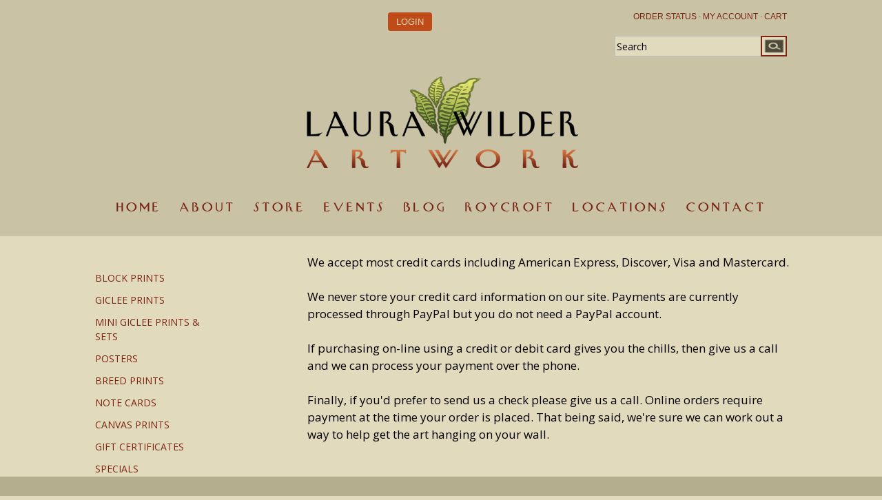

--- FILE ---
content_type: text/html; charset=utf-8
request_url: https://www.google.com/recaptcha/api2/anchor?ar=1&k=6LceCucgAAAAAPSMlFn5S3kja82KDeBURBH3t8t4&co=aHR0cHM6Ly9sYXVyYXdpbGRlci5jb206NDQz&hl=en&v=N67nZn4AqZkNcbeMu4prBgzg&size=invisible&anchor-ms=20000&execute-ms=30000&cb=r4yc6bi41osg
body_size: 48777
content:
<!DOCTYPE HTML><html dir="ltr" lang="en"><head><meta http-equiv="Content-Type" content="text/html; charset=UTF-8">
<meta http-equiv="X-UA-Compatible" content="IE=edge">
<title>reCAPTCHA</title>
<style type="text/css">
/* cyrillic-ext */
@font-face {
  font-family: 'Roboto';
  font-style: normal;
  font-weight: 400;
  font-stretch: 100%;
  src: url(//fonts.gstatic.com/s/roboto/v48/KFO7CnqEu92Fr1ME7kSn66aGLdTylUAMa3GUBHMdazTgWw.woff2) format('woff2');
  unicode-range: U+0460-052F, U+1C80-1C8A, U+20B4, U+2DE0-2DFF, U+A640-A69F, U+FE2E-FE2F;
}
/* cyrillic */
@font-face {
  font-family: 'Roboto';
  font-style: normal;
  font-weight: 400;
  font-stretch: 100%;
  src: url(//fonts.gstatic.com/s/roboto/v48/KFO7CnqEu92Fr1ME7kSn66aGLdTylUAMa3iUBHMdazTgWw.woff2) format('woff2');
  unicode-range: U+0301, U+0400-045F, U+0490-0491, U+04B0-04B1, U+2116;
}
/* greek-ext */
@font-face {
  font-family: 'Roboto';
  font-style: normal;
  font-weight: 400;
  font-stretch: 100%;
  src: url(//fonts.gstatic.com/s/roboto/v48/KFO7CnqEu92Fr1ME7kSn66aGLdTylUAMa3CUBHMdazTgWw.woff2) format('woff2');
  unicode-range: U+1F00-1FFF;
}
/* greek */
@font-face {
  font-family: 'Roboto';
  font-style: normal;
  font-weight: 400;
  font-stretch: 100%;
  src: url(//fonts.gstatic.com/s/roboto/v48/KFO7CnqEu92Fr1ME7kSn66aGLdTylUAMa3-UBHMdazTgWw.woff2) format('woff2');
  unicode-range: U+0370-0377, U+037A-037F, U+0384-038A, U+038C, U+038E-03A1, U+03A3-03FF;
}
/* math */
@font-face {
  font-family: 'Roboto';
  font-style: normal;
  font-weight: 400;
  font-stretch: 100%;
  src: url(//fonts.gstatic.com/s/roboto/v48/KFO7CnqEu92Fr1ME7kSn66aGLdTylUAMawCUBHMdazTgWw.woff2) format('woff2');
  unicode-range: U+0302-0303, U+0305, U+0307-0308, U+0310, U+0312, U+0315, U+031A, U+0326-0327, U+032C, U+032F-0330, U+0332-0333, U+0338, U+033A, U+0346, U+034D, U+0391-03A1, U+03A3-03A9, U+03B1-03C9, U+03D1, U+03D5-03D6, U+03F0-03F1, U+03F4-03F5, U+2016-2017, U+2034-2038, U+203C, U+2040, U+2043, U+2047, U+2050, U+2057, U+205F, U+2070-2071, U+2074-208E, U+2090-209C, U+20D0-20DC, U+20E1, U+20E5-20EF, U+2100-2112, U+2114-2115, U+2117-2121, U+2123-214F, U+2190, U+2192, U+2194-21AE, U+21B0-21E5, U+21F1-21F2, U+21F4-2211, U+2213-2214, U+2216-22FF, U+2308-230B, U+2310, U+2319, U+231C-2321, U+2336-237A, U+237C, U+2395, U+239B-23B7, U+23D0, U+23DC-23E1, U+2474-2475, U+25AF, U+25B3, U+25B7, U+25BD, U+25C1, U+25CA, U+25CC, U+25FB, U+266D-266F, U+27C0-27FF, U+2900-2AFF, U+2B0E-2B11, U+2B30-2B4C, U+2BFE, U+3030, U+FF5B, U+FF5D, U+1D400-1D7FF, U+1EE00-1EEFF;
}
/* symbols */
@font-face {
  font-family: 'Roboto';
  font-style: normal;
  font-weight: 400;
  font-stretch: 100%;
  src: url(//fonts.gstatic.com/s/roboto/v48/KFO7CnqEu92Fr1ME7kSn66aGLdTylUAMaxKUBHMdazTgWw.woff2) format('woff2');
  unicode-range: U+0001-000C, U+000E-001F, U+007F-009F, U+20DD-20E0, U+20E2-20E4, U+2150-218F, U+2190, U+2192, U+2194-2199, U+21AF, U+21E6-21F0, U+21F3, U+2218-2219, U+2299, U+22C4-22C6, U+2300-243F, U+2440-244A, U+2460-24FF, U+25A0-27BF, U+2800-28FF, U+2921-2922, U+2981, U+29BF, U+29EB, U+2B00-2BFF, U+4DC0-4DFF, U+FFF9-FFFB, U+10140-1018E, U+10190-1019C, U+101A0, U+101D0-101FD, U+102E0-102FB, U+10E60-10E7E, U+1D2C0-1D2D3, U+1D2E0-1D37F, U+1F000-1F0FF, U+1F100-1F1AD, U+1F1E6-1F1FF, U+1F30D-1F30F, U+1F315, U+1F31C, U+1F31E, U+1F320-1F32C, U+1F336, U+1F378, U+1F37D, U+1F382, U+1F393-1F39F, U+1F3A7-1F3A8, U+1F3AC-1F3AF, U+1F3C2, U+1F3C4-1F3C6, U+1F3CA-1F3CE, U+1F3D4-1F3E0, U+1F3ED, U+1F3F1-1F3F3, U+1F3F5-1F3F7, U+1F408, U+1F415, U+1F41F, U+1F426, U+1F43F, U+1F441-1F442, U+1F444, U+1F446-1F449, U+1F44C-1F44E, U+1F453, U+1F46A, U+1F47D, U+1F4A3, U+1F4B0, U+1F4B3, U+1F4B9, U+1F4BB, U+1F4BF, U+1F4C8-1F4CB, U+1F4D6, U+1F4DA, U+1F4DF, U+1F4E3-1F4E6, U+1F4EA-1F4ED, U+1F4F7, U+1F4F9-1F4FB, U+1F4FD-1F4FE, U+1F503, U+1F507-1F50B, U+1F50D, U+1F512-1F513, U+1F53E-1F54A, U+1F54F-1F5FA, U+1F610, U+1F650-1F67F, U+1F687, U+1F68D, U+1F691, U+1F694, U+1F698, U+1F6AD, U+1F6B2, U+1F6B9-1F6BA, U+1F6BC, U+1F6C6-1F6CF, U+1F6D3-1F6D7, U+1F6E0-1F6EA, U+1F6F0-1F6F3, U+1F6F7-1F6FC, U+1F700-1F7FF, U+1F800-1F80B, U+1F810-1F847, U+1F850-1F859, U+1F860-1F887, U+1F890-1F8AD, U+1F8B0-1F8BB, U+1F8C0-1F8C1, U+1F900-1F90B, U+1F93B, U+1F946, U+1F984, U+1F996, U+1F9E9, U+1FA00-1FA6F, U+1FA70-1FA7C, U+1FA80-1FA89, U+1FA8F-1FAC6, U+1FACE-1FADC, U+1FADF-1FAE9, U+1FAF0-1FAF8, U+1FB00-1FBFF;
}
/* vietnamese */
@font-face {
  font-family: 'Roboto';
  font-style: normal;
  font-weight: 400;
  font-stretch: 100%;
  src: url(//fonts.gstatic.com/s/roboto/v48/KFO7CnqEu92Fr1ME7kSn66aGLdTylUAMa3OUBHMdazTgWw.woff2) format('woff2');
  unicode-range: U+0102-0103, U+0110-0111, U+0128-0129, U+0168-0169, U+01A0-01A1, U+01AF-01B0, U+0300-0301, U+0303-0304, U+0308-0309, U+0323, U+0329, U+1EA0-1EF9, U+20AB;
}
/* latin-ext */
@font-face {
  font-family: 'Roboto';
  font-style: normal;
  font-weight: 400;
  font-stretch: 100%;
  src: url(//fonts.gstatic.com/s/roboto/v48/KFO7CnqEu92Fr1ME7kSn66aGLdTylUAMa3KUBHMdazTgWw.woff2) format('woff2');
  unicode-range: U+0100-02BA, U+02BD-02C5, U+02C7-02CC, U+02CE-02D7, U+02DD-02FF, U+0304, U+0308, U+0329, U+1D00-1DBF, U+1E00-1E9F, U+1EF2-1EFF, U+2020, U+20A0-20AB, U+20AD-20C0, U+2113, U+2C60-2C7F, U+A720-A7FF;
}
/* latin */
@font-face {
  font-family: 'Roboto';
  font-style: normal;
  font-weight: 400;
  font-stretch: 100%;
  src: url(//fonts.gstatic.com/s/roboto/v48/KFO7CnqEu92Fr1ME7kSn66aGLdTylUAMa3yUBHMdazQ.woff2) format('woff2');
  unicode-range: U+0000-00FF, U+0131, U+0152-0153, U+02BB-02BC, U+02C6, U+02DA, U+02DC, U+0304, U+0308, U+0329, U+2000-206F, U+20AC, U+2122, U+2191, U+2193, U+2212, U+2215, U+FEFF, U+FFFD;
}
/* cyrillic-ext */
@font-face {
  font-family: 'Roboto';
  font-style: normal;
  font-weight: 500;
  font-stretch: 100%;
  src: url(//fonts.gstatic.com/s/roboto/v48/KFO7CnqEu92Fr1ME7kSn66aGLdTylUAMa3GUBHMdazTgWw.woff2) format('woff2');
  unicode-range: U+0460-052F, U+1C80-1C8A, U+20B4, U+2DE0-2DFF, U+A640-A69F, U+FE2E-FE2F;
}
/* cyrillic */
@font-face {
  font-family: 'Roboto';
  font-style: normal;
  font-weight: 500;
  font-stretch: 100%;
  src: url(//fonts.gstatic.com/s/roboto/v48/KFO7CnqEu92Fr1ME7kSn66aGLdTylUAMa3iUBHMdazTgWw.woff2) format('woff2');
  unicode-range: U+0301, U+0400-045F, U+0490-0491, U+04B0-04B1, U+2116;
}
/* greek-ext */
@font-face {
  font-family: 'Roboto';
  font-style: normal;
  font-weight: 500;
  font-stretch: 100%;
  src: url(//fonts.gstatic.com/s/roboto/v48/KFO7CnqEu92Fr1ME7kSn66aGLdTylUAMa3CUBHMdazTgWw.woff2) format('woff2');
  unicode-range: U+1F00-1FFF;
}
/* greek */
@font-face {
  font-family: 'Roboto';
  font-style: normal;
  font-weight: 500;
  font-stretch: 100%;
  src: url(//fonts.gstatic.com/s/roboto/v48/KFO7CnqEu92Fr1ME7kSn66aGLdTylUAMa3-UBHMdazTgWw.woff2) format('woff2');
  unicode-range: U+0370-0377, U+037A-037F, U+0384-038A, U+038C, U+038E-03A1, U+03A3-03FF;
}
/* math */
@font-face {
  font-family: 'Roboto';
  font-style: normal;
  font-weight: 500;
  font-stretch: 100%;
  src: url(//fonts.gstatic.com/s/roboto/v48/KFO7CnqEu92Fr1ME7kSn66aGLdTylUAMawCUBHMdazTgWw.woff2) format('woff2');
  unicode-range: U+0302-0303, U+0305, U+0307-0308, U+0310, U+0312, U+0315, U+031A, U+0326-0327, U+032C, U+032F-0330, U+0332-0333, U+0338, U+033A, U+0346, U+034D, U+0391-03A1, U+03A3-03A9, U+03B1-03C9, U+03D1, U+03D5-03D6, U+03F0-03F1, U+03F4-03F5, U+2016-2017, U+2034-2038, U+203C, U+2040, U+2043, U+2047, U+2050, U+2057, U+205F, U+2070-2071, U+2074-208E, U+2090-209C, U+20D0-20DC, U+20E1, U+20E5-20EF, U+2100-2112, U+2114-2115, U+2117-2121, U+2123-214F, U+2190, U+2192, U+2194-21AE, U+21B0-21E5, U+21F1-21F2, U+21F4-2211, U+2213-2214, U+2216-22FF, U+2308-230B, U+2310, U+2319, U+231C-2321, U+2336-237A, U+237C, U+2395, U+239B-23B7, U+23D0, U+23DC-23E1, U+2474-2475, U+25AF, U+25B3, U+25B7, U+25BD, U+25C1, U+25CA, U+25CC, U+25FB, U+266D-266F, U+27C0-27FF, U+2900-2AFF, U+2B0E-2B11, U+2B30-2B4C, U+2BFE, U+3030, U+FF5B, U+FF5D, U+1D400-1D7FF, U+1EE00-1EEFF;
}
/* symbols */
@font-face {
  font-family: 'Roboto';
  font-style: normal;
  font-weight: 500;
  font-stretch: 100%;
  src: url(//fonts.gstatic.com/s/roboto/v48/KFO7CnqEu92Fr1ME7kSn66aGLdTylUAMaxKUBHMdazTgWw.woff2) format('woff2');
  unicode-range: U+0001-000C, U+000E-001F, U+007F-009F, U+20DD-20E0, U+20E2-20E4, U+2150-218F, U+2190, U+2192, U+2194-2199, U+21AF, U+21E6-21F0, U+21F3, U+2218-2219, U+2299, U+22C4-22C6, U+2300-243F, U+2440-244A, U+2460-24FF, U+25A0-27BF, U+2800-28FF, U+2921-2922, U+2981, U+29BF, U+29EB, U+2B00-2BFF, U+4DC0-4DFF, U+FFF9-FFFB, U+10140-1018E, U+10190-1019C, U+101A0, U+101D0-101FD, U+102E0-102FB, U+10E60-10E7E, U+1D2C0-1D2D3, U+1D2E0-1D37F, U+1F000-1F0FF, U+1F100-1F1AD, U+1F1E6-1F1FF, U+1F30D-1F30F, U+1F315, U+1F31C, U+1F31E, U+1F320-1F32C, U+1F336, U+1F378, U+1F37D, U+1F382, U+1F393-1F39F, U+1F3A7-1F3A8, U+1F3AC-1F3AF, U+1F3C2, U+1F3C4-1F3C6, U+1F3CA-1F3CE, U+1F3D4-1F3E0, U+1F3ED, U+1F3F1-1F3F3, U+1F3F5-1F3F7, U+1F408, U+1F415, U+1F41F, U+1F426, U+1F43F, U+1F441-1F442, U+1F444, U+1F446-1F449, U+1F44C-1F44E, U+1F453, U+1F46A, U+1F47D, U+1F4A3, U+1F4B0, U+1F4B3, U+1F4B9, U+1F4BB, U+1F4BF, U+1F4C8-1F4CB, U+1F4D6, U+1F4DA, U+1F4DF, U+1F4E3-1F4E6, U+1F4EA-1F4ED, U+1F4F7, U+1F4F9-1F4FB, U+1F4FD-1F4FE, U+1F503, U+1F507-1F50B, U+1F50D, U+1F512-1F513, U+1F53E-1F54A, U+1F54F-1F5FA, U+1F610, U+1F650-1F67F, U+1F687, U+1F68D, U+1F691, U+1F694, U+1F698, U+1F6AD, U+1F6B2, U+1F6B9-1F6BA, U+1F6BC, U+1F6C6-1F6CF, U+1F6D3-1F6D7, U+1F6E0-1F6EA, U+1F6F0-1F6F3, U+1F6F7-1F6FC, U+1F700-1F7FF, U+1F800-1F80B, U+1F810-1F847, U+1F850-1F859, U+1F860-1F887, U+1F890-1F8AD, U+1F8B0-1F8BB, U+1F8C0-1F8C1, U+1F900-1F90B, U+1F93B, U+1F946, U+1F984, U+1F996, U+1F9E9, U+1FA00-1FA6F, U+1FA70-1FA7C, U+1FA80-1FA89, U+1FA8F-1FAC6, U+1FACE-1FADC, U+1FADF-1FAE9, U+1FAF0-1FAF8, U+1FB00-1FBFF;
}
/* vietnamese */
@font-face {
  font-family: 'Roboto';
  font-style: normal;
  font-weight: 500;
  font-stretch: 100%;
  src: url(//fonts.gstatic.com/s/roboto/v48/KFO7CnqEu92Fr1ME7kSn66aGLdTylUAMa3OUBHMdazTgWw.woff2) format('woff2');
  unicode-range: U+0102-0103, U+0110-0111, U+0128-0129, U+0168-0169, U+01A0-01A1, U+01AF-01B0, U+0300-0301, U+0303-0304, U+0308-0309, U+0323, U+0329, U+1EA0-1EF9, U+20AB;
}
/* latin-ext */
@font-face {
  font-family: 'Roboto';
  font-style: normal;
  font-weight: 500;
  font-stretch: 100%;
  src: url(//fonts.gstatic.com/s/roboto/v48/KFO7CnqEu92Fr1ME7kSn66aGLdTylUAMa3KUBHMdazTgWw.woff2) format('woff2');
  unicode-range: U+0100-02BA, U+02BD-02C5, U+02C7-02CC, U+02CE-02D7, U+02DD-02FF, U+0304, U+0308, U+0329, U+1D00-1DBF, U+1E00-1E9F, U+1EF2-1EFF, U+2020, U+20A0-20AB, U+20AD-20C0, U+2113, U+2C60-2C7F, U+A720-A7FF;
}
/* latin */
@font-face {
  font-family: 'Roboto';
  font-style: normal;
  font-weight: 500;
  font-stretch: 100%;
  src: url(//fonts.gstatic.com/s/roboto/v48/KFO7CnqEu92Fr1ME7kSn66aGLdTylUAMa3yUBHMdazQ.woff2) format('woff2');
  unicode-range: U+0000-00FF, U+0131, U+0152-0153, U+02BB-02BC, U+02C6, U+02DA, U+02DC, U+0304, U+0308, U+0329, U+2000-206F, U+20AC, U+2122, U+2191, U+2193, U+2212, U+2215, U+FEFF, U+FFFD;
}
/* cyrillic-ext */
@font-face {
  font-family: 'Roboto';
  font-style: normal;
  font-weight: 900;
  font-stretch: 100%;
  src: url(//fonts.gstatic.com/s/roboto/v48/KFO7CnqEu92Fr1ME7kSn66aGLdTylUAMa3GUBHMdazTgWw.woff2) format('woff2');
  unicode-range: U+0460-052F, U+1C80-1C8A, U+20B4, U+2DE0-2DFF, U+A640-A69F, U+FE2E-FE2F;
}
/* cyrillic */
@font-face {
  font-family: 'Roboto';
  font-style: normal;
  font-weight: 900;
  font-stretch: 100%;
  src: url(//fonts.gstatic.com/s/roboto/v48/KFO7CnqEu92Fr1ME7kSn66aGLdTylUAMa3iUBHMdazTgWw.woff2) format('woff2');
  unicode-range: U+0301, U+0400-045F, U+0490-0491, U+04B0-04B1, U+2116;
}
/* greek-ext */
@font-face {
  font-family: 'Roboto';
  font-style: normal;
  font-weight: 900;
  font-stretch: 100%;
  src: url(//fonts.gstatic.com/s/roboto/v48/KFO7CnqEu92Fr1ME7kSn66aGLdTylUAMa3CUBHMdazTgWw.woff2) format('woff2');
  unicode-range: U+1F00-1FFF;
}
/* greek */
@font-face {
  font-family: 'Roboto';
  font-style: normal;
  font-weight: 900;
  font-stretch: 100%;
  src: url(//fonts.gstatic.com/s/roboto/v48/KFO7CnqEu92Fr1ME7kSn66aGLdTylUAMa3-UBHMdazTgWw.woff2) format('woff2');
  unicode-range: U+0370-0377, U+037A-037F, U+0384-038A, U+038C, U+038E-03A1, U+03A3-03FF;
}
/* math */
@font-face {
  font-family: 'Roboto';
  font-style: normal;
  font-weight: 900;
  font-stretch: 100%;
  src: url(//fonts.gstatic.com/s/roboto/v48/KFO7CnqEu92Fr1ME7kSn66aGLdTylUAMawCUBHMdazTgWw.woff2) format('woff2');
  unicode-range: U+0302-0303, U+0305, U+0307-0308, U+0310, U+0312, U+0315, U+031A, U+0326-0327, U+032C, U+032F-0330, U+0332-0333, U+0338, U+033A, U+0346, U+034D, U+0391-03A1, U+03A3-03A9, U+03B1-03C9, U+03D1, U+03D5-03D6, U+03F0-03F1, U+03F4-03F5, U+2016-2017, U+2034-2038, U+203C, U+2040, U+2043, U+2047, U+2050, U+2057, U+205F, U+2070-2071, U+2074-208E, U+2090-209C, U+20D0-20DC, U+20E1, U+20E5-20EF, U+2100-2112, U+2114-2115, U+2117-2121, U+2123-214F, U+2190, U+2192, U+2194-21AE, U+21B0-21E5, U+21F1-21F2, U+21F4-2211, U+2213-2214, U+2216-22FF, U+2308-230B, U+2310, U+2319, U+231C-2321, U+2336-237A, U+237C, U+2395, U+239B-23B7, U+23D0, U+23DC-23E1, U+2474-2475, U+25AF, U+25B3, U+25B7, U+25BD, U+25C1, U+25CA, U+25CC, U+25FB, U+266D-266F, U+27C0-27FF, U+2900-2AFF, U+2B0E-2B11, U+2B30-2B4C, U+2BFE, U+3030, U+FF5B, U+FF5D, U+1D400-1D7FF, U+1EE00-1EEFF;
}
/* symbols */
@font-face {
  font-family: 'Roboto';
  font-style: normal;
  font-weight: 900;
  font-stretch: 100%;
  src: url(//fonts.gstatic.com/s/roboto/v48/KFO7CnqEu92Fr1ME7kSn66aGLdTylUAMaxKUBHMdazTgWw.woff2) format('woff2');
  unicode-range: U+0001-000C, U+000E-001F, U+007F-009F, U+20DD-20E0, U+20E2-20E4, U+2150-218F, U+2190, U+2192, U+2194-2199, U+21AF, U+21E6-21F0, U+21F3, U+2218-2219, U+2299, U+22C4-22C6, U+2300-243F, U+2440-244A, U+2460-24FF, U+25A0-27BF, U+2800-28FF, U+2921-2922, U+2981, U+29BF, U+29EB, U+2B00-2BFF, U+4DC0-4DFF, U+FFF9-FFFB, U+10140-1018E, U+10190-1019C, U+101A0, U+101D0-101FD, U+102E0-102FB, U+10E60-10E7E, U+1D2C0-1D2D3, U+1D2E0-1D37F, U+1F000-1F0FF, U+1F100-1F1AD, U+1F1E6-1F1FF, U+1F30D-1F30F, U+1F315, U+1F31C, U+1F31E, U+1F320-1F32C, U+1F336, U+1F378, U+1F37D, U+1F382, U+1F393-1F39F, U+1F3A7-1F3A8, U+1F3AC-1F3AF, U+1F3C2, U+1F3C4-1F3C6, U+1F3CA-1F3CE, U+1F3D4-1F3E0, U+1F3ED, U+1F3F1-1F3F3, U+1F3F5-1F3F7, U+1F408, U+1F415, U+1F41F, U+1F426, U+1F43F, U+1F441-1F442, U+1F444, U+1F446-1F449, U+1F44C-1F44E, U+1F453, U+1F46A, U+1F47D, U+1F4A3, U+1F4B0, U+1F4B3, U+1F4B9, U+1F4BB, U+1F4BF, U+1F4C8-1F4CB, U+1F4D6, U+1F4DA, U+1F4DF, U+1F4E3-1F4E6, U+1F4EA-1F4ED, U+1F4F7, U+1F4F9-1F4FB, U+1F4FD-1F4FE, U+1F503, U+1F507-1F50B, U+1F50D, U+1F512-1F513, U+1F53E-1F54A, U+1F54F-1F5FA, U+1F610, U+1F650-1F67F, U+1F687, U+1F68D, U+1F691, U+1F694, U+1F698, U+1F6AD, U+1F6B2, U+1F6B9-1F6BA, U+1F6BC, U+1F6C6-1F6CF, U+1F6D3-1F6D7, U+1F6E0-1F6EA, U+1F6F0-1F6F3, U+1F6F7-1F6FC, U+1F700-1F7FF, U+1F800-1F80B, U+1F810-1F847, U+1F850-1F859, U+1F860-1F887, U+1F890-1F8AD, U+1F8B0-1F8BB, U+1F8C0-1F8C1, U+1F900-1F90B, U+1F93B, U+1F946, U+1F984, U+1F996, U+1F9E9, U+1FA00-1FA6F, U+1FA70-1FA7C, U+1FA80-1FA89, U+1FA8F-1FAC6, U+1FACE-1FADC, U+1FADF-1FAE9, U+1FAF0-1FAF8, U+1FB00-1FBFF;
}
/* vietnamese */
@font-face {
  font-family: 'Roboto';
  font-style: normal;
  font-weight: 900;
  font-stretch: 100%;
  src: url(//fonts.gstatic.com/s/roboto/v48/KFO7CnqEu92Fr1ME7kSn66aGLdTylUAMa3OUBHMdazTgWw.woff2) format('woff2');
  unicode-range: U+0102-0103, U+0110-0111, U+0128-0129, U+0168-0169, U+01A0-01A1, U+01AF-01B0, U+0300-0301, U+0303-0304, U+0308-0309, U+0323, U+0329, U+1EA0-1EF9, U+20AB;
}
/* latin-ext */
@font-face {
  font-family: 'Roboto';
  font-style: normal;
  font-weight: 900;
  font-stretch: 100%;
  src: url(//fonts.gstatic.com/s/roboto/v48/KFO7CnqEu92Fr1ME7kSn66aGLdTylUAMa3KUBHMdazTgWw.woff2) format('woff2');
  unicode-range: U+0100-02BA, U+02BD-02C5, U+02C7-02CC, U+02CE-02D7, U+02DD-02FF, U+0304, U+0308, U+0329, U+1D00-1DBF, U+1E00-1E9F, U+1EF2-1EFF, U+2020, U+20A0-20AB, U+20AD-20C0, U+2113, U+2C60-2C7F, U+A720-A7FF;
}
/* latin */
@font-face {
  font-family: 'Roboto';
  font-style: normal;
  font-weight: 900;
  font-stretch: 100%;
  src: url(//fonts.gstatic.com/s/roboto/v48/KFO7CnqEu92Fr1ME7kSn66aGLdTylUAMa3yUBHMdazQ.woff2) format('woff2');
  unicode-range: U+0000-00FF, U+0131, U+0152-0153, U+02BB-02BC, U+02C6, U+02DA, U+02DC, U+0304, U+0308, U+0329, U+2000-206F, U+20AC, U+2122, U+2191, U+2193, U+2212, U+2215, U+FEFF, U+FFFD;
}

</style>
<link rel="stylesheet" type="text/css" href="https://www.gstatic.com/recaptcha/releases/N67nZn4AqZkNcbeMu4prBgzg/styles__ltr.css">
<script nonce="gzV-EQdHqFsAVNpUW5tCNA" type="text/javascript">window['__recaptcha_api'] = 'https://www.google.com/recaptcha/api2/';</script>
<script type="text/javascript" src="https://www.gstatic.com/recaptcha/releases/N67nZn4AqZkNcbeMu4prBgzg/recaptcha__en.js" nonce="gzV-EQdHqFsAVNpUW5tCNA">
      
    </script></head>
<body><div id="rc-anchor-alert" class="rc-anchor-alert"></div>
<input type="hidden" id="recaptcha-token" value="[base64]">
<script type="text/javascript" nonce="gzV-EQdHqFsAVNpUW5tCNA">
      recaptcha.anchor.Main.init("[\x22ainput\x22,[\x22bgdata\x22,\x22\x22,\[base64]/[base64]/MjU1Ong/[base64]/[base64]/[base64]/[base64]/[base64]/[base64]/[base64]/[base64]/[base64]/[base64]/[base64]/[base64]/[base64]/[base64]/[base64]\\u003d\x22,\[base64]\\u003d\x22,\x22JMKcWhbDh8OEwoNTw7ElEsOZDTrDghPCrDAyw60tw4TDu8Kcw4fCoWIRLWBuUMO1GsO/K8ORw7TDhSluwovCmMO/ew8jdcOGQMOYwpbDnMO4LBfDmsKiw4Qww5Q+WyjDicK0fQ/CrXxQw47CjMKUbcKpwq/CnV8Qw6TDn8KGCsOMLMOYwpAWAHnCky4ld0h2wp7CrSQsMMKAw4LCojjDkMOXwpckDw3Ck1vCm8O3wp5aElR8wokgQWnCjA/CvsOGQzsQwqjDmggtSHUYeX0GWxzDkT99w5ETw7RdIcKrw6xofMOgXMK9woRYw6o3czRMw7zDvktaw5V5MsOpw4Uywo3Dt07CsxcUZ8O+w6x2wqJBesKDwr/[base64]/[base64]/DoMOrPcOxw5dXw63Ck8KCw6nDmlrDmVDDjMOCw5rCrXXCkXTCpsKVw6ggw6hZwpdSWy85w7nDkcKTw5Aqwr7Dt8K2QsOlwq12HsOUw58jIXDCgn1iw7lLw6s9w5oYwq/CusO5KFPCtWnDmQPCtTPDisK/wpLCm8OoRMOIdcOLTE5tw6F8w4bCh0DDtsOZBMOcw6dOw4PDigJxORjDiivCvBt8wrDDjxYqHzrDhcKeThx7w5JJR8KPCmvCvjFON8OPw6BRw5bDtcK7eA/DmcKSwqhpAsO/fQnDlDQnwrNkw7JeDUEowpjDgMOWw7oFKD5JATnCpMKUCMKdbsOVw5JlDTcPwrQXw5zCgUUQw6vDp8KoBMKSEMK+BsKxdA/[base64]/DrBHDu8OtUsKWwp7DjXvDpVDDqHDCukhjwqwLRsKlwqHCrMOHwpsxwp/[base64]/[base64]/[base64]/[base64]/[base64]/CusK0wrEUwrvCrhzDm1/Dk8KGw555w5QXXsK4w4TDi8OTRcKcMcO/wpbDkDMIw5JNQwZVwrotw5wjwrQoQH03wp7CpQIYVsKLwq9Dw4nDjS/Cvwl1X3zDhknCtsKPwr81wqXCthDDlsOlw7nCp8OrahxfwpbCkcO3d8Otw6fCgkzCp1XCucOOw7DDkMK2a33DkG3DhlXDrsKzQcOXUkYbSEtJw5TCpSdtwr3DgcKWcMKywpnCqXY/w70TdcKnw7QDPS5sHi3Co2LClGByXsONw4phUMO4w5hzU2LCrjAQw6zDocOVA8KPccK/E8OBwqDCpsKYw6NOwr5OTsOxcErDvE13w43DvD/[base64]/c0DCvMK4f8Olw7Uiw4PCoMKhHsKRMG5mw7sIfFA8w4/[base64]/[base64]/[base64]/KsKgwpQkC8OpHcOHKcKNAcO3EcOEGcO8OMKAw7dVwpwJa8ONw4xDbSNHHXpQOcKCRRN2CklPwqLDl8O/[base64]/CgTvChcO0w6nDsMOqwofCscOww6hpAykWYVzDvWh1w5cIwpwGEXJVF2rDsMOjw47Ct0XCuMObCy3CvkXCu8O6BsORL23CjMOHF8KDwqNdCXNWMsKEwp5Tw5LCgT1UwoTCoMK8NsKLwowaw40BJMOtNgLCvcKWCsK/FCxnwrPClcOTKsOlw7o/w4ApejJ3wrXDvQtddcObFcKubXclw4EUwrjCmMOjIcOEw7BDO8OLM8KCXmV2wo/CmcKHO8KGD8KCS8OQU8OyfsKeMlcqGcKvwqYnw7fCr8KUw4JFIxDClsOLwpjDtxMKSxg6wpfDgEYLw6/CqF/DjsKmwo8nVD3CqMKAOQjDjMOJf2zDkFTCtVowQMKzw47CpcKjwpMXB8Kcd8KHwq46w7TCuEVVMcOPTcOGbQEzw57DunVKwpIMLcKQGMOSMVfDjGAEP8Ouw7LCnhrCucOjaMO0eigcXmU0w4oGIV/DrDgQw4jDjXHCm1xYCR7DhQ/[base64]/CvsKKw47DhS1Tw5Zowo9tw6VUwq7CrTAxw691A23ChMO4FmPDuVTCoMO3OsO2wpZtwpA2Y8OxwprDmsOSLFPCtiMWJybDghNXwr84w6LDh2U4HFTCtUcfKsK4TH9Bw54MIxp4w6LDlcKCWRY/wo0Jw5puw5o0ZMOLc8OYwofCscOYwpjCv8O7w6xIwoLDvQhPwqHDlTjCuMKPPTDCoHDDrsOtC8O2KQ0dw48Xw5p7NzLCrARlwrYkw6loH2oIaMOrXcOIVsOAS8O9w75Jw6DCksO4L2bCpgt5wqM3J8Khw5DDmnx5e3PDvj/DpFprw7jCoQUzc8O1FT7CnknCjSNyTxPDpcOHw6p2cMK5CcO5wop1wpEywogYKm5rwqnDrsKuwqjDkUZHwoLDu2UNNxFSPcOKwoXChE7CgxICwpDDhBUPR3AAA8OBSnnCjsKcw4LDhcK/OnfDhhJWTsKJwo8tdnTClcKQw51ONkNrUcOYw4jDhXbDuMO1wr8BWhvCmBhJw6NQwokaBcOnIiHDnXTDjcOMwrYXw59vMjLDqMKCTH7CosO9w7rCkcKARittLsKdwq/DjkA/d0hiw5EaHHXDp3HCjAVgU8O9wqIcw7nCuWvDsFvCogvDtkvClTDDtsK9VsOMWCMfwpAkFy1/w70qw6cqLsKPLVIhY0c9WjUVwoPCrmTDi1jCvsOcw7kCwronw63Cm8K6w4RzFMOvwoLDq8OSJSTCjk3DgMK1wqM5w7Q/w5w9IjnCtnJ/wr0La13Cv8KqLMOkdDzClkEzOcONwoNkNlIgJsKAw5PDnSlswoPCisK3wojDp8OjDFh9e8KZw7/CmcO9VnzChsK7w6jDhyHDusKsw6LCo8KlwroWKSDCvcOFR8O8DWHClsK5wpbDlTogwqjClGErw53CvSBuwoXCo8O2wqN2w7lEwq3Dh8KcXMOmwp3DtXdaw5Epw61dw4PDtsO8w4wWw6tPNcOgIwfDn1/DoMOFw5o6w6ctw6A5w5IZdgZBPcKKGcKawpMmPlvDjDDDl8ORVGY0F8KAOnhjw6YCw7rDk8OEw7LCscKzBsKld8OTTVrDhMK0NcKAw5/[base64]/[base64]/CqsOjfsKxwolYe2IGJcOUwo8Cw5rCtsOfwod3AMKVNcO6SEbCs8KLw7zDsCLCkcKyVsO9XcOkL0wUSjoKw41Jw6V4wrTDiCTCgloxAsOpNC3DtVVUUMO8w6jDh2RKwrLDlERrbRXCrHfDlBx3w4BbG8OHaW5Sw4oLMwhnwrjDpk/Dq8O4w7lEcsOqAsODC8Kaw6c/WsKpw7HDusKjJcKBw6/DgcOuFVjDosKFw50nP0jDpyjDgysACcK4enQkw4fCmnLCjMObO3PCkkYiw7kTw7bCmsKNw4LCjsK9Sn/DsX/CmMOTwqnClMO/SMOlw4ouwqfCmcKndmwmfD8eOcKKwqvChTfDoVvCryNswoMhwq7Ch8OoEcKeXA/Dr3cGYMOgwqjClkJrdFYjwozCjSt5w4JrEW3DuBfCun4DK8KLw4/DncKEwro5BATDtcOOwprDjsOyDcONNcK/V8KmwonDoAbDuTTDg8OUOsK5MC/CnypiLsOxwrgDEMKjwrI6BsOsw7kLwrhHMsO7wq/DvcKFajkxwqTDi8KiAmrDvGrCpcOoJWDDgjhYASt4w7fCmADDlmHDimgLHVfCvBXCsFkXbggWwrfDrMOWOh3Dnn5bSyJCWsK/wqvDk0hNw6UFw40jw54jwrHCj8KIKy3Di8Kvwqw6woHDt3QLw6ZII1wWaEfCpGrCjHc7w6QiV8O1By50w6XCrcOPwqzDozsKGsOyw5l2YXsCwo3Co8KAwonDgcOLw4bCi8Khw77Du8KZD0BvwrbCnzp7IivDh8OjBMOFw7fDk8OkwqFmwpHCuMKuwp/CgcKTGmTCn3RTw4HDtyXCiX3DosKvw6QMSsOSUsKdGg/Cv1cpw4nDkcOIwqJ/[base64]/DqlDCpcKlNSZ5wolYSWbChsOhw5vCsETCmQXDu8O+HhFCwrgewoIwQ34ScXZ6Tj9AKMOxEcOhTsKHwq3CtyLCg8OJwqIDZBFbHXHCr3Aaw4/CpcOJw4DCmHQgwoLDpgElw6jCoBMswqJmasKFwq1sMMKrw7M3bCAxw6fDvGkwKVI3YMK/w61ACiQvI8KCUz3DjcO1MlTCo8KcQcOqDmXDr8Kww5BDHcKkw4ppwqXDrnE4w4HCuGLDkErCnMKaw4HDlBhgBsO2w5wTeTnCksKrIUYQw6EzOcOqYTozTMO1wo9FfcKxw6fDqgrCqcKswqxyw7xkDcO6w49mUHgkQTUFw4psYS/[base64]/J3g2wo0DWsOcwrN/JQlZwrxFQU3DhMKLTiPDu3cBXcOUwrrCqMOSw5/DjMKpw782w7nCl8K1wo5iw5PDu8ODwo/Cu8Oye0g5w5nClsOGw4jDhjtPOh1dw4vDqMO8IVvDp1fDhcOwa1nCrcOWYsKFwq7DpsORw4PDgsKdwqhVw7YJwqh2w7nDvmLCt2/DnXXDtMKyw7zDszY/wooeb8O5CsOKGsKwwr/[base64]/DnMONSjDChFBNwqE+w4N6w5/CmMKKwqBXAcKpHkrCrA/ClEzDhjvDiUYzw6TDl8KUIQERw6snU8O9wpEiesO2XX96TsO1DsO6RsOswobCo2LCswsdCMO3CxXCpcKGwrjDkGtlwoQ9EcOjYMOOw7/DmwVPw4HDv2tDw67Cs8Kkw7DDosOjw6zDmVPDlQpgw5HCii3Do8KOI2NBw5fDqMKwHXjCr8KBw7o5CkjDgnbCpMKzwo7ClhBlwo/CiB/[base64]/DimcBw6hiwpROw4DDkcOuw7LDgsKMw7F6P8OTw5HDhgXDosKLDEXCtErCs8KzOSXDjsK+O37Dn8ORw4w7Uz81wq/[base64]/DtF9Tw45HFcKaMMO7wpZGcMK/PENew4rCvB7DssKmwo0/[base64]/e8OywqJMUxfCo1oqw53CtcOnw4XDiEcqWBfCtVN1woEDKsOiwq7CjCXDs8KIw64Fwoozw6B1w7AhwrTDo8O2w5/Ci8OqFsKKwpFnw7LCvgYgf8OuAMKOw7fDi8KjwoHCgsKqZ8KGwq7CgCdUwp57wr57QzvCqXHDoR1dWDIxw5tGMcO2M8K2w6x1DMKOOcKLbhwJw7zCp8OYw5/CkWzCvwjDiEN3w5Z8wqBVwojCsyJZwqfCuBJsWsK1wqR5w4rCsMKcw50RwpMsP8K0Z0TDnTFEPsKCDiInwoHCqcOcY8OJESIvw7ZeecKRJMKDw4tqw7DCm8KGUiwuwrQTwo/CmSTDhcORTcOhJxnDrMOewopIw6Mlw6/Dj1fCmktvw5BHJj3DlwgOB8KZwqvDv1UXw7XCu8O1e2h8w4bCiMO4w4nDmsOFQR1OwqIKwofCrB4wTwrDhiTCusOMwrHCjzdbBcKpWMOKw4LDpyXCtHrCgcKLOXEJw7I/DDLDuMOnbMOPw4nDslLClMKuw4EiYXs5w4rCvcO5w6oNw7nDrDjDnSHChB4xw7TDl8Kow6nDpsKkw7DCjywEw4AhRsKncXHDpRjDpg4rwo0uYllGCcKuwrV1A0kwYX/Csi3CisK8aMOYaUjClBILw49aw4bClWBnw7wqOh/DnsOcw7Arw5XDscK5UEY6w5XDtMKcw7IDIMOkw6oDw5bCvcKMwp4ew7Zsw4zCvMO9eyzDjD7Ck8K9URxWw4IUc1LCr8KWdsKswpQmw7t+w4nDqcKxw61awrfCicOKw5LCtW5VFRLCosKewq3DtmRuw5l7wpPCjEU+wpfDplrDgsKbw65zw7XDmsO9wrMAUMOPHcK/wqzDtcKrwo1JcWUow7B3w6vCjgrCpj5PbSIVLn7CsMOSdsOlwp9lE8OnV8KeaxxXYMOmDD0Bw5hIwp8Bb8KRdsOjw6LCh3HCpSsuSsKgwr/DpCICZMKKJ8OaUCQRw5/DmsOnFG3CvcKlw64gQhnDtsK0w7dlDcKhawjDj1gpw5JywpjDrsOhXcOqwo/[base64]/[base64]/CusOXw4bDjSDDqW3CkcOGM8Kow4Y4axZVwo9PChUBw43CvsKTw5jDi8K/wp/Dm8KdwqJQeMKkw57Ch8Ohwqw8TDTChFU2DgMaw4Ixw7Adwq/[base64]/NH9Nw6HCsVlqwrTDl1rCtRLDlwDCkihww6XDi8KPwpLCqMOywqgoB8OAf8OKQ8KxTE/DqsKXBzhfwqbDsEhawr46DyYqPmEWw5rCrcOYwqTDkMKtwqAQw7kTbRkfwoN+JAPCjsOow6rDr8Kow4/Dml7DuGwow7/CmcKNAcOYR1PDmlzCnxLCvcO9fV1STlvCqGPDgsKTwqxTES5Ow7jDoBJHdlnChyLDqApRCjPCusOgXMO1ahpMwq5BEMKww50aVGZ0ZcOBw5PCg8KxEgRcw4LDkcK2M3JUSsOpKsOucijCtzRxwpTDl8K2w4gfDwzDncOxGcKSQGHCiRvCgcK/[base64]/Ch8Kaf1vDhxQba8KzdcORw7gmwoFraC1lwr97w7cXCcKxTMK8wpEnBMOqw6nCjcKLGCRow4tQw6vCvg16w4vDv8K3MRzDgcKBw4ghEMO3NsOmwqbCkMKPNsOIVyoNwpQ0AMOWccKuw57DlyM+wo0pO2VfwqnDtsOEKsOxwptbw7/Dk8Kqw5zCjXhjbMK2SsOPfQTDpEDDrcO+w7/DpcKrwrvCiMOnBHt/wrR7FgtuRcOseQXChMO1ecKFYMKlw4bCiELDiV8ywrIrw5R4w7/Dr0V+TcKNwpTDqQh2w5B7NsKMwprCnMO/[base64]/CicKxw4vCjMKaDzskwoASwo19XToSR8KWWATDncKyw7HCp8KuwrfDoMO7wrbCkRvCkcOqFALChQhNGG9pw7/DiMOGAMK2GsKJBTHDtsKAw7MIQcK8Bn9oE8KYfMK/QiLChXLDqMOvwqDDr8OTUcO0wq7DssKYw7DDuBxsw41ew75PNi09dAcdwqLDtnHCmGDCpjHDuzvDr3bCry3Du8O1woUycUnCm2RCBsO4wrsKwozDrcK3wr4Uw40uDcOmF8KNwrxNJMKfwrzCg8Oqw7Rxw64pw648w4UUHMOywpxKMm/CrEAqw6/[base64]/w4sRwoIgfDFxLMK4w44eLsOYw4LDs8KPw7APDWjCocOtVcKwwofDmk/ChywQwroqwoowwrQjMcOXQsK4w7wbQHrDslPCvinCvsOoXWRCa2tAw7PCtAc5DcKDw5oHwqA3wqLCjUfDh8OjcMKmA8OaeMOYw5R5w5sPL1pFKm5rw4Ilw6YuwqAJQBLCksKYW8OqwotswrHCssOmw6vDqzgXwrrCh8Oje8Kswq3DusOsA1/CqQPDk8O7woLCrcKPTcOYQgPCl8Ksw53Dl0bCu8KsNRTCiMOIQQMJwrI5w7nDijPDhErClMOvw7E8OgHDgUnCq8O6eMO/W8OxVsOkYS/CmCJvwp1vTMODGj4hfA9ewoXCnMKATGjDgsOhw73DjcOLQXowWivCvcOjR8OHQioHBVgewrjCiBZWw7vDvcOWJxIrwp/CucKlw79Iw5lYwpTCnWpiwrEhKB8Vw5/[base64]/DgnrCg8KQw5jDjsKwwocAw5t5ScO6w4XCkcKcWGPDqz1Jwq7Di05ew74BS8O1UMOjDCwlwoBdT8OPwrHCssKfFcO+GcKkwqlDbEfCk8KFPcKKRsKmEHw2woZswrA9TMObwp/CtMOowoYlCMK3Rx8pw6gLw6nCpHLCr8Kdw7EUwpfCsMKVMcKWRcKLYyVMwqJZBzbDksKVLmNjw5vCpsKhUsOyHhLCgTDCjQ4MacKKVsO+acOCC8OOQMOlLMKrwqrCrR3DtUXDg8KPbU/CuXLCk8KPVcKowrXDkcOBw45Aw7DCkmMIBk3CtMKRw6vDojbDiMKpwqAeNsOCDcOtUMKdw7VNwpjDk0rDtljDoULDjRnCmjTDtsOjwo54w7vClMKcwpd5wqtvwo91wp8hw6bDjcKHQS3DoCjClS/CgcOXJMO+Q8KBVMOVZ8ODM8KbNAAhUQ/[base64]/Dm8KtXG3DrCzDtH5iw7Yrb3RIEzbDj2TChcOWDQRlw68Kw45uwrHDqcOnw5E+HcObw7xdwphCw6vCoB/DvnXCl8K2w6TDtw/CgMOEw4/CmCzChMOPaMK5NzDCmA3CgUXDhMKRMHxvw43DssKww4pjUEliwq7Du17DvMKcUwLClsOgw7bCkMK6wr3CocK1wpUbwrTCgFbCmSLCg0HDssKnE07DjMKhW8OrT8OlNW5qw5rDjG7DngsJw7PCjMO+wqgPM8K4OTV/HsKSwoIbwpHCo8O9BMKhfhJHwoHDtEbDsU0TLTjDlsOOwrFhw5lLwojCjHHCv8OKb8OWwrkfN8OkJ8Kkw5XDk1QXIMO3TETCoS/DqwgTQMOKw4bDt3loWMOGwr5SAsKFQQrCnMKkJ8K1bMO7DjrCjsODE8KmOVoTIkjDuMKcLcK2w410EUZew4sldsKRw73DtcOEHcKvwo11S3/DrWTCmXgXDsKOKcOPw6XDqCHDtMKoE8OHQlfCosOdC2kVZgbCqATCuMOLw4vDgwbDlxthw7gwVUc6AHR4cMOxwoHDog7Cln/DusOww5Eawrhrwo4gbcKKVcOIw5g8IT81P2DCoXlCPsOXwrdTwpfCg8OEVsK1wqvCs8OXw4nCuMKrJ8KJwoZ7fsOiwrvChsOAwr3DssOnw5MfCcKxLcOvw5bDjcOMw59Jw43Cg8OzWAh/[base64]/DpsO8Nm/[base64]/DqsOzwrHDoRLDmE9iTMKfwoXDssO0w71Jw44Hw5jCgX/DuzVwNMKWwobCl8KADxV7KcOuw6ZJwrLDhn7CicKcY206w5U6wpVCQ8KDaQIOT8OVUsKlw5/ChQR0wp9xwo/DpUA3wqwhw5/DocKTKMKfw7LCtyNIw4QWFQ4PwrbDl8KXw53CicOAWQzCvjjCssKBZlwHM3HDkMOBMcKFSRdBZw9wECDDocOfRSAJU3Vewp7DihrDs8Kjw6RLw4HChWYxw64Lw5FUBGjDv8K7UMOHwofClMOff8OsdMK3bU53YiYhLm9kworCiTXCs3ZpZVLDusKEF3nDn8K/c1HDkwkOSMKrcFbDt8K3wpTCrHIBWMKERsOUwoIMwq/Cg8ODZR0hwoDCosOiwocGRgHCr8KAw75NwprCgMOyKMOsWCASwozDp8OWwr5EwqPDggjCgE9URsOzwpFiFDl6DsKWVcORwpTDpMKIw63Dv8KDw6FrwoDCssOOGsODUsOeTRnCpsOBwoZBwqclwpMFBynCvTHDrgp0O8OqO13DqsKuGcK/bnbCtMODPcKjfn/DvMO+VV3DtB3DksOeEcO2FAfDmMOcRkEXbFF0QcOEHQUPw4N8V8O6w7tdw5PDgWY1wrHDk8OTw4TDgcKyLsKtVw49OjELeSbDp8OnPUZWCcOmaVvCtsKZw77Dg0Iow4zCt8OeRyk8wpIfFsK8YcK8TDLDhMKCwoYTSV/Cg8OVbsK2w5Maw4zDnD3CqgzDjlp6w5cmwo/DtMOawpMSCVfDmMOdwofDpxpyw6fDpsKhIsKkw4XCoDjCnMO6wo7CgcKQwo7DqcOYwpvDp1LDmMOxw55iSCFJwqTCm8KSw6LDmyU0PD/Ci2NCR8OhL8Oiw53Dt8KuwqNNwoBMF8OCWC3ClHjCsF3ChsK9G8Opw6A9CcOWRMOswpzCs8OlBMOuecKrw6rCj34zFMKwU2/[base64]/CmHPChhDCsMKDwoLCicOnwpDChytbLsK3YSfDs8K0wp9TJHTDpUvDs0HDksOPwo7DoMO3w5Y+PBbDrGzCh2RKUcKFwp/DjXbCrkjCsT5JBMODw6kmOQkYE8OowpgKwrjCg8OOw4FowpXDjDohwpnCjw/Cm8KBw69Xf2/DuSPCm1bCoQ3DqcOawrJWwrnCs0Z+KMKQMgXDgjd0E1XCkQjCpsOzw4HCksKSwpjCpiTDg1Y8fcK7worDjcOwP8K/w4Nfwp3CucK2wqhSwrQbw6pXM8OCwr9TK8OewqEPw742ZcKyw7xQw4PDj05EwoLDocKLTnXCtTF/NQPCh8OxbcOVw6LCvcOKw5IJI17Cp8Ozw5nChMKyYsOgIUPCsylLw7l0w6/CicKQwozDpMKJXMKJw79/wqZ4wrXCoMOCVnlsR0Z+wolvw5o8wrPCj8K6w7/[base64]/D8Kcwq3DiXbCvwlOPcKbCkbCnyDCtB0mBF/CksKpwocvwp9KdMOSdT3CpsOOwpzDrMOMQhvDocOHwqwBwoh2MQByXcK/JBdNwo3DvsOMYDxrQHJWXsKMVsOFDS3CqRwqBMOiOcOnZHY0w7nDp8KuYcOAwp0felvDvlp9Yk/CuMOWw6DCvB7Ckx7DuxvCocOvN0l3TMKuahB0wp87wobCpsOGE8KsMsOhBjlVwqTChVUMG8K2w6bCg8KJBMK8w7zDrsOJZV0Oe8OYMcO6wofCmXTDg8KBVW7DtsOOTyPDmsOrRDA9wrZuwokHw4XCuHvDtsO0w5EddMOvPcOJPMK/U8OzXsO4SsK8FcKcwo4Dw4gSwoYcwox0fsKNWW3Co8KfZAQTbzh/LMOjYsKyH8KBwp1oWm/CplDClUDCiMOcw7QnWg7DqcO4wojCpMKUw4jCu8OXw4kifMKNB0lWwpTCm8O3XyPCm3dQRsKnD2rDvsKTwqhlMsKlwqJXw43DlMOvDjMzw4PDo8KeOkEVw6XDiwDCl2/DocOGAcK0EnQIw7nCun3DnmfDrG9TwrIJa8OQwr3DnkxzwrdnwqQRacONw4AxQizDjT/DtcKcw416MMKuwpRIw4Fdw7pBw79cw6IGw5nDjcK/M3XCrSBRw5Y+wpDDoX/Drw9kw7UYw71jwq4ow53CvHwENsKFR8OWw7PCr8O5w6t5wr/DisOrwo3Dm3sCwpMXw4zDqgvCu3fDs3jCqUfCr8OtwrPDscKDXVppwrs/wq3DqVfCjsOiwpzDihVQL13Cv8O9aCkrPMKuXVs4wrbDrRDCkcKnKCjCkcK9F8KKw5nChMOqwpTDscKUwqTCm3p7wqYiKcKVw4wYwpJkwoLCpA/[base64]/DjsO0NsOZMTtgY8OiesOmSig0eMOyIsOOwpHCn8KiwrLDrRd1w6tow73DkMO9PsKUScKuQ8OcB8OIUsKZw5XDu03Com3DknBAO8Kuw6fCnsO0woLDjsKiOMOhwoPDuWsRLC/ChAXDmgENIcKGw5/DtnTDqHY6CcOrwr1nwpxoRwTCrVQyb8KBwoLCg8O7w49vXcKkKsK9w5l7woF5wo/Dj8K5wpMGcmHCscK/[base64]/CvMOxD8KMwp7ComUDwrk/ViDCmsOEwoIjwqIkc2hmw4jDvHljwqJUwrfDtRYHGA5+w4Eyw4rCm0cKwqpOwrLCoH7Do8OyLMKnw4vCj8KHW8O2w48VHsKCw6MRw7cSw7nCisKcNykRw6rCksOxwodIw5/[base64]/[base64]/DjWbDqsO4w7PDhMOFw6dIDsO3wrY2w74AwpsfUsKHO8OUw7PCgMKWw6nDtD/[base64]/F8KIE8OqJMKGBsO+VRPCgnDCimDDssKfJsOqGcK2w4dvcsKXcsO2wrABwq85C0wKbsOabxXCisK4w6XDncKxw6XCtsOJCsKDcsOgW8OjGcOowqN0wpLDiSjCnUFdPHfCiMKiZU/[base64]/woU+aMOHQcO2wpdpw70+w5hHw4TCvCPDn8Osd0nDkDpmw7rDu8OiwqloVWHDsMKrwrgvwph/[base64]/Do8KnHcKGwrfCknpGI8Ogw5tKbsKvKArDuUozEGgoJH/CiMOvw5XDo8KIwrbDmcOLV8KwAlBfw5DCgGlHwrNsWcO7R0vCnMKQwr/Cp8Ofw4TCtsO1ccKwL8KnwpvCkAPCmcOFw5BOd2JWwqzDuMOTfMOzMMKINsKdwrYiKmEaRRlFTUTDnFHDiE/[base64]/DpUkUEDLDqRLDlDB/AGPClMObwq/Cr8KCw4TCk2sNwrfCvMKnwpk+BMOrWcKdwpUmw4tmw7vDt8OFwrpoBl1qdMOLVCIJw6t2woVaRRlQZi7Cii/Ch8KZw6I+IzkZw4bCj8Oowpp1w7HCp8Kbw5ARAMOKGnLDkE5cVjPDlmHDt8OXwqIIwrBJJjI3wrjCkBk4QllCesOqw6vDjFTDrMOhBMKQNSkuYnLDn27ClsOAw4bCnxvDmsK5NsKEw5kswrjDkcOow4MDDMOxKMK/w4/DqQsxFAHDrjHChUzDnsKXWMOALip4w6N2JgzDscKAKcK9w5glwr0vwqkawqTDpcKWwpDDvUcSNnbDrcOgw4XDgcOqwo/DrAZzwpZUw7/DsVnCjcOEXMKSwp3DgcOcb8OuTidtCsO5w4/[base64]/[base64]/Ds8KjR1dBw7TCjyfClcO+BgrDosKBPmNkw5J4wrwZw6svw5JnWsKwLE/DjsK5EsOpA1BvwozDuBjClMOgw7FZw7MLZ8Opw7Ftw7BLwoXDuMOowqQ7Mn9/w5HDqMK+OsK/Zg7DmB9HwrjDh8KIw44ZJ152w57CuMONcxMDwpbDpcKgAcO8w4/[base64]/DsCAgwr/CusO5dAzDhFrDrMOFwpJlwr7Dg1fDqsKAMsKYPRVXAMOWa8KgMiLDhEXDqVAUO8KBw6HDpsKBwpXDllLDtcO6w5PDlF3CtAMTw58ow6UPwrxkw6rDusK9w4jDisKWwrIjXB8PEnnCsMOGw7sOEMKhFXgFw5hhw7/CrMKPwrJFw7Z2wpzCoMOEw7bCksO6w5ojKnHDpxbCuAAFw5kEw6F5w5vDh0AXwo4PVMKRXMOewr7DrgVQXcKGZMOlwoNQw4tbw6JNw4fDpUEbwpxvMiEcAsOCX8O2w5rDgW8LQ8OoAkxQDGh9GRp/w4LCp8Kxw5F6w59TVh1AXMOvw4dzw6kkwqDCpB5Fw5zCh2c9wo7CuTg/KwoxbAhtPx9QwqYSS8KfesKvBzLDhFjCk8Kkw4oPQBnCh10hwpPDu8KWwpTDn8Kcw53Cs8Oxw6QdwrfCjWjCmMOsZMO2wodhw7hiw6cUJsO3TmnDlTh3wpLChcOWFkTCgyMfw6MHFMKkw6DDnG7CscOfUznDuMKcc1DDnMOjEi/CgDfDhUV7SMK2wr59w6fClQXDsMKzwoTDtsObW8Obwqk1wqTCtcOqw4VQw7jCg8OwcsOgw45NUsKmRl1xw63CtMKywrkmNmPDgm7CqDYUUCJFw5PCucOfwp3CvsKQcsKIw73Dukw8EMKAw6hgwo7CosKXOg3CjsKlw7DDgQk3w7XCiGVBwoMnBcK/w6QFJsOvTsOFCsKOf8ORwprCl0TCtcOXQzMIJHXCrcOJE8OXTXAZfkMVwoh+wrt0f8ODw5xgajRzMsO0HMKMw5PCuirCjMOgwo3CtBzDiGnDpcKJCcO3woNSeMKxXsKvNQ/[base64]/w4Qpw6bDi3zDtsKbw7NUw53Dj8O4wppJJ8OiwqYkw4LDqMO2VGzCnSfDkcOswqg4VBTCg8O8OxLDucO2T8KGaSljXsKbwqHDnMKZJlXDnsO4wpYpREXDjsOkLDfCqsKeVRrDjMKewo93w4LClEzDiAsBw7Y/J8ODwqJAwq1dLMO+IUYkREwXccOwWWYkVsOgw7UDTxzDuUDCois3XykFw4rCtcKnfsKcw757Q8KrwoMATjvCtmDCr2wUwpZuw6zClxnCn8Krw6LChRnCgGHDrC0fPsKwV8KWwqJ5fyjCpsK/AcK/wpPCjTMlw47Dk8KHbCtgwqkqVMKmw7plw5HDvQTDmHfDhUHDiAQkwoJKIQ3CmmnDjcKywp5ZdzbDmMKDaxZfwoLDmsKPw4TCqhdSZcKfwqpJw6MTFsOgEcO4Y8Kcwo0VFcOgDsKdaMO0w4TCpMKTRz0gXxJUACBUwrhewrDDtsKyQ8O0SE/DqMK8b2AUXMORCMO8w5vCpsOeQgJlw63CkhzDmkXCjsOLwqrDkCN8w4UiGzrCtEbDqcKwwrlzIgd7FDfDiwTCuBXDncOYbsO2w5TDkhw6wq/DlMKOQ8K/PcOMwqZ4TsO7Tm0qIsO8wqMeMTE9FcKhw6ReF0NrwqHDoA0+w67Ds8KoOMOuSljDlVszFmzDgDVhUcOXI8KSCMOow47DgsKwLTUdecKufmvClsKkwpt/[base64]/DlxHCl8Orw6vCjEx2b8K3wr4JV8OOZCvCtg3Ds8Knwq0gwqnDqFrDucKnSGhcw6bDpMOrPMOtMMOnw4HDk2PCpzMtUR7Ci8ORwpbDhcOzAn7Dn8OLwq/[base64]/DtS/Cgl8vw6gKwpg2MMOSwqRQdMOSwpMuKMOEw5Y2A0hcGT96woDCsAsVUVLCm3otX8KkCwoKARtKIEEmIcOPw6PDusKhw6cvwqImR8KkZsOew6FUwpfDvcOICFggNi/Dr8OVw6JvNsOGwp/CqBVzwpvDvELCjsK1AMKYwr1VA0MFKyVYw4lYUSTDqMKgK8OCZ8KET8KKwrzDmsOGdHRQFBnDvsOta2nColHCmA4Gw5RuKsO0w4pgw6rCtF5vw5DDrcK6wrIHN8KUwrjDgErDsMKFwqUTJDtWwqXCm8K/w6DCsigUDlc5PGnCt8KawoTCisOawrV5w5Irw6jCmsOmwr94LVvClUfDozNIDnXCpsK/[base64]/DuAIqLzcNwpVaCAcIcQrCg8OzGMK4JldPACPDkMKnG1jDm8K/fVnCoMOwd8OqwoEDw68KXD/Du8KPwqHClMOJw6bCpsOCw5PCm8OSwqvDgsOGbsOqYw/Cik7Ci8OXYcOAwrYecQd/FyfDmC4hUEnDkjIGw4l8e0p3dsKAwoPDhsObwrXDoUbDomXCpFltXcKPWsK8wp51PG3DmWAAw6cpw5/CpGYzwpXCrArCjGcnQW/[base64]/[base64]/DnHcrwojDjMK1w5woFALCjBF7woIaw5DCkj1Dd8KlRitVwqR8OMOVw5MRw4zCi0I+wqvDh8OMZh/DqybDnVpzwpIXVcKCw4g3wpXCv8OVw6zCkDpdX8OBDsO4HwTCtDXDkMKzw7xrScO1w4kxa8OQwoRCw7lUe8OONmTDinjCicKiJHIyw5YyRQ/Cmxtsw5jCk8OXY8OOQcO8KMKLw4LCjcKRwpxVw4dSbAPDm3xiZ013w5B+fcKxwoMCwo3DjwQjI8OfHR9eUsO9woDDsWRowolUM3XDgDHChS7CombDsMK/WcKmw6oJOyF1w7xiw7NBwrZOZG7CisOmbg7Dnz5pFsK7w7vCuTV5RHLDhQjCqcKRwqQPwpYeaxZ2f8KBwrVKw6Fgw61cbhUBZcODwoBiw7/[base64]/DlivClVYkwqE2wqtkw4l/TcO7D2HDmxvDk8Opw4oUH28mw7zCnWkDBsObbMO/e8O+AGZxN8Kuf2xMwpZ4w7BYc8Kew6TDksKYHcKiw5/DnGgpPG/ChCvDm8KPYRLDgMKBe1ZaEMOow5gcInvChWvCsSLClMKJAFjDs8OWwpl4Vx0eDkHCpjPCmcOgUShHw7BJLyjDp8KkwpZcw5EjIcKFw5QewpXCmMOow7QxMF9+bBnDncOlPSzCjsKKw5/DusKBw7Y7CcOKN1BvcBfDr8Ofwqh8I2XDo8K4w45zOzhGwrdtHx/DtVLCsWdDwpnDkGnClcOPK8Kew7duw40EX2MDR3skw7DDqBISw63CliLDjCB1TmzCv8Odb0XCscK3SMOnw4MSwofCgko9wp8dw5FHw77CtMO7fmHCksKqw5zDozfDksO1wonDiMKncMKRw6DDphQGLsKaw5Z7QTo2wr/[base64]/DuQ3DusOywpMaw47DscKMO8KCDMKnFzvCh3Yiw6rCjsOMwo7DhcOURsO2KDkCwql/RnnDo8Otw7VAw5LDnmvDnkvCjMOxVsOQw5wNw7B1VmnCoG3CmCxBTUHCq1nDvcKNOjfDkl9nw4PCk8OWwqXCk2piw5N2DkjCiXVZw5PDqMOWAcO2UB4yBmTCiyXCssK4wpzDjsOnwrbCpMOfwpFKw5bChcOmQDRnwpZDwpnCk2/DlcOYwpVYAsOJw6opF8KSw4pXw6IpKFrDhcKiDcOsE8Ozw73DsMKQwplhYTsOwrzDpTVbSiPCpcOmChdiwq7CnMOjwp8LTMK2AX9gQMKvBMO4w7rCrMK9MMOXwqTCssK1MsK+FsKoHA8ew69JZTICHsOUMR4sLQbChcOjwqYdeXduCMKiw5/CsTYKLwNYX8Opw4fDnMOFw7TDksKiD8Khw5bDj8KUC2DCnsO4wrnCq8KswrFbYcOowqDCg3PDg2DCmsOGw5XDknPCrVg3CUo6wqsfa8OCIsKFw4kXw6NowrzCj8OWwr8Pw6/[base64]/[base64]/DjsOnT8OPThtHH3vCmsKQwqFqw5pnw4kMw7zDgsKvVMKCRsKfwqVeRRcae8OFU24Yw7AYEmAFwppTwoJEUCAaBVl0w6DDoXvDim7DncKYwpcPw4/CgRLDrsOwSGfDkVlLwpTCjBBJWA/DpCJJwrvDuHgawqPCvsOowo/DkyrCpBTCp0ZcejAqw5nCtxYmwobCucOHwqfDqxsCw74cGSnCkz9kwpPCqcOpag3CtcOuRC/ChxbClMOUw4bCusOqwo7DicODEkzCnMKtIQkxCMKiwobDoQgMSXwnU8KrIMOnZyTCkyfCmsKKXCnCosO5Zw\\u003d\\u003d\x22],null,[\x22conf\x22,null,\x226LceCucgAAAAAPSMlFn5S3kja82KDeBURBH3t8t4\x22,0,null,null,null,1,[21,125,63,73,95,87,41,43,42,83,102,105,109,121],[7059694,883],0,null,null,null,null,0,null,0,null,700,1,null,0,\[base64]/76lBhmnigkZhAoZnOKMAhmv8xEZ\x22,0,1,null,null,1,null,0,0,null,null,null,0],\x22https://laurawilder.com:443\x22,null,[3,1,1],null,null,null,1,3600,[\x22https://www.google.com/intl/en/policies/privacy/\x22,\x22https://www.google.com/intl/en/policies/terms/\x22],\x22ImHAgyeFJHyRvJfdKbzwRzM8mXceBIO6K+PY3YOFLOY\\u003d\x22,1,0,null,1,1769684121981,0,0,[166,154,155,31,181],null,[57,4,61],\x22RC-XLD7veh2qz28FA\x22,null,null,null,null,null,\x220dAFcWeA7sw5ZPGUBpibAWBEZ3m3Vz9WLgPGOJSUYsQ0VVBvV-bubihlB6aJo_wSicx1L4UHQxFRozufJsJmJ0iGyTGqQBmjAekQ\x22,1769766922074]");
    </script></body></html>

--- FILE ---
content_type: text/css
request_url: https://laurawilder.com/wp-content/et-cache/1630/et-core-unified-deferred-1630.min.css?ver=1769678278
body_size: -97
content:
.et-db #et-boc .et-l .et_pb_image_dov_877_6{text-align:center}@media only screen and (max-width:980px){.et-db #et-boc .et-l .et_pb_image_dov_877_6 .et_pb_image_wrap img{width:auto}}@media only screen and (max-width:767px){.et-db #et-boc .et-l .et_pb_image_dov_877_6 .et_pb_image_wrap img{width:auto}}

--- FILE ---
content_type: text/css
request_url: https://laurawilder.com/wp-content/themes/laurawilder/ectstyle.css?ver=6.9
body_size: 9893
content:
@charset "utf-8";

/* ~~ This the css file for the Responsive Design of Virtual Our Stuff from Ecommerce Templates.
The first section correponds to the maximum width version of 1120 pixels ~~ */

@font-face {
font-family: 'Cygnet';
src: url('/cygnet_regular-webfont.woff2') format('woff2'),
url('/cygnet_regular-webfont.woff') format('woff'),
url('/cygnet.ttf') format ('truetype');
font-weight: normal;
font-style: normal;
}
body{
	padding:0px;
	margin:0px;
	font: 100%/1.5 'Open Sans', sans-serif;
	background-color: #e2dabc;
	color:#000 !important;
}

#sidebar {
	display: none;
}
#main-header {
	
	z-index: 1 !important;
	
}
/#main-content {
	background-color: #e2dabc !important;/
}
#main-footer {
	background-color: #b4ae8e !important;
}
#main-footer .footer-widget h4 {
	color: #7a2415 !important;
}
#footer-bottom {
	background-color: rgba(0,0,0,0.6) !important;
}
#footer-info, #footer-info a {
	color: rgba(255,255,255,0.6) !important;
}
div.header_bottom_top.ecttop .grid_4 {
	
}
.grid_6.topbar {
	margin-top: 15px;
}
a.topbar {
 color: #7a2415!important;
  font-size:12px;
  }
a.topbar:active {
	color: #4e4b3a!important;
	 font-size:12px;
}
a.topbar:hover {
	color: #D2713F;
	 font-size:12px;
}
 div.header_bottom_top.ecttop .grid_6 {
	margin-top: 5px;
	padding-top: 15px;
}
.ecttopsearch {
	text-align: right;
	margin-top:10px;
	
}

.input_text {
	width: 100%;
	background: #e2dabc;
	height: 30px;
	border: 1px solid #c1c1c1;
	padding: 0 5%;
	-webkit-box-sizing: border-box;
	-moz-box-sizing: border-box;
	box-sizing: border-box;
	margin-left: 8px;
	font-family: open sans,sans-serif;
	font-size: 14px;
	font-weight: normal;
	color: #4e4b3a;
	line-height: normal;
}


/* ~~ Resets ~~ */

*{
	padding:0px;
	margin:0px;
	font-weight: Normal !important;
}

p{
	padding:6px;
}
.clearfix:after {
	content: ".";
	display: block;
	clear: both;
	visibility: hidden;
	line-height: 0;
	height: 0;
}
 

div.container_16 div.grid_6 ul li {
	display: inline;
}
div, ul, li{
	padding:0px;
	margin:0px;
}
/* Cart contents layout */

div.cartcontentsdiv {
    padding: 5px;
}

#main-content .container::before {
	position: absolute;
	top: 0;
	width: 1px;
	height: 100%;
	background-color: transparent !important;
	content: "";
}
img{
	padding: 0px 0px 0px 0px;
	margin: 0px;
	border: none;
	/*max-width:75%; Disabled for category image pg */
}
.et_right_sidebar #left-area {
	float: right !important;
	padding-left: 1.5% !important;
	padding-right: .5% !important;
	/*background-color: #e2dabc; disabled */
}
#left-area {
	width: 75% ;
	padding-bottom: 23px;
	margin-top:20px;
	/*background-color: #e2dabc; disabled */
	/* Center */
	margin-left: auto;
    margin-right: auto;
	
}
#sidebar {
	float: left;
	width: 24.875% !important;
	margin-top:40px;
	clear:left;
}
div.ectdmenu {
	width: 20%;
	float: left;
}

/* ~~ Prevents "Private" category from displaying in left margin ~~ */
#ect0_11 {
	display:none;
}

/* ~~ Prevents "Private" category from displaying on Cetegory page ~~ */
div.category:nth-child(10) {
	display:none;
}

ul.ectmenu1 {
	list-style: none !important;
	border: 0px solid;
	font-size: 14px;
	padding: 0px;
	width: 200px;
	float: left !important;
	margin-top: 41px;
}
.ectmenu1 li {
	border: 0px solid #ddd;
	padding: 10px;
	width: 100%;
	padding-bottom:2px;
	text-transform: uppercase;
}
div.cart1details, div.cart2details, div.cart3details {
    font-family: sans-serif;
    width: 80%;
    float: right;
}
li.ectsub a{
padding:10px;
}
li.ectsub a:hover{
color: #5A75AE;
padding:10px;
}

.et_header_style_centered #main-header .logo_container {
	height: 190px !important;
}
td{
  	padding:2px;
}

img a{
	padding:0px;
	margin:0px;
	border:none;
}

.clear{
	clear:both;
}

td.mincart {
	font-size: 14px;
	font-family : Open Sans,sans-serif;
	background:#e2dabc;
	text-align:left;
}

input[type=checkbox]{
  background: #e2dabc!important;
} 

input[type=checkbox]:checked{
  background: #e2dabc!important;
} 

/* Top Nav Menu  */
.rmm.graphite .rmm-main-list li a {		
	font-weight: 300!important;
	font-size: 15px!important;
	letter-spacing: 4px!important;
	padding-bottom: 34px!important;
}

.rmm .rmm-main-list li{
	padding: 0 22px 0 0!important;	
}

/* Minicart Log In */

.minicartoneline{
	font-size:small;
	color:#4e4b3a;
	padding-top:15px;
}

.minicartoneline1{
	max-width:30px;
	float:left;
	display:none!important;
}

.minicartoneline2{
	float:left;
	margin-left:15px;
	display:none;
}

.minicartoneline3{
	float:left
}


/* format Invoice */
div.orderdetails div.adddetails.invoiceadddetails div.container.container2{
	display:none;
}


/* reformat Thanks Page */


#country{
	background-color:#e2dabc;/*sets the background color of "Country" input box in Cart*/
}
#addressid{
	background-color:#e2dabc;/*sets the background color of "Address" input box in Cart*/
}
#saddressid{
	background-color:#e2dabc;/*sets the background color of shipping "Address" input box in Cart*/
}

/* Logo edit  */

div.main_contain header div.header div.header_bottom div.container_16 div.header_middle div.container_16 div.grid_8.logo img{
	max-width: 75%;
	height: auto;
}

html body div.main_contain header div.header div.header_bottom div.container_16 div.header_middle div.container_16 div.grid_8.logo img{
	margin-bottom:10px;
}

/* Category Page edits */

div.category{
	width:49%;
	float:left;
}


/* Product Page edits */


div.imagenavigator{
	display:none;
}

div.prodprice{
	display:none;
}

img.prodimage{
	max-width: 120px;
	max-height: 120px;
	width: auto!important;
	height: auto!important;
}
input#w0quant {
    width: 60px !important;
	margin-top:1px;}

div.products{
	width:80%;
	float:right;
}
div.product{
	width:30%;
	float:left;
}
div.prodname{
	font-size: .9em!important;
	text-align:center;
}
/* Category page edits */

img.catimage{
	height:110px;	
}


/*  Gift Certificate edits  */
div.ectdiv.ectgiftcerts div.ectdivcontainer div.ectdivright input#amount{
	background-color:#bbb;
	color:4e4e4e;
	background-color:#fff;
}

div.ectgiftcerts div.ectdivcontainer div.ectdivright input#toname{
	background-color:#bbb;
	color:4e4e4e;
	background-color:#fff;
}

div.ectdiv.ectgiftcerts div.ectdivcontainer div.ectdivright input#fromname{
	background-color:#bbb;
	color:4e4e4e;
	background-color:#fff;
}

div.ectgiftcerts div.ectdivcontainer div.ectdivright input#toemail{
	background-color:#bbb;
	color:4e4e4e;
	background-color:#fff;
}

div.ectgiftcerts div.ectdivcontainer div.ectdivright input#toemail2{
	background-color:#bbb;
	color:4e4e4e;
	background-color:#fff;
}

div.ectgiftcerts div.ectdivcontainer div.ectdivright textarea#gcmessage{
	background-color:#bbb;
	color:4e4e4e;
	background-color:#fff;
}

/*  Status - Tracking page edits  */

div.ectorderstatus div.ectdivcontainer div.ectdivright input{
	border-color:#bbb;
	color:#4e4e4e;
	background-color:#fff;
	font-size:100%;
}



/* ~~ Styling for your site's links must remain in this order - including the group of selectors that create the hover effect. ~~ */
a:link {
	color: #7a2415;
	text-decoration: none; /* unless you style your links to look extremely unique, it's best to provide underlines for quick visual identification */
}
a:visited {
	color: #4e4b3a;
	text-decoration: none;
}
a:hover, a:active, a:focus { 
	/* color: #e2dabc; Changed here and dwt file*/
	color:#d2713f!important;
	text-decoration: none;
}


.nextimg{
	font-family:open sans, sans-serif;
	color:#4e4b3a;
	border:none!important;
	background: #e2dabc;
    margin-left:10px;
}

.previmg{
	font-family:open sans, sans-serif;
	color:#4e4b3a;
	border:none!important;
	background: #e2dabc;
    margin-right:10px;
}

input.logintoaccount, input.createaccount, input.cartaccountlogin, input.newaccount, input.forgotpassword {
	background: #e2dabc;
	color: #4e4b3a;
	padding: 5px 10px;
	border: 1px solid;
}
/*client login*/

div.cartloginbuttons {
		font-size: 14px;
}
div.cartloginnewacct {
	margin-left: 20px;
}

input.cdforminput{
	background:#e2dabc;
}

input{
	background:#e2dabc;
}
.loginacctdiv{
	background:e2dabc;
}

input.applycoupon{
	background:#e2dabc;
}

div.searchfor input, div.searchprice input {
	background-color: #fff;
}

/* ~~ Header ~~ */
.mainWrapper{
	}
.header{}
.header_top{ background:#c9c2a5; padding: 1px 0px;}

.header_top ul{ list-style-type:none; float:right;}

.header_top ul li{ float:left; font-family: 'Open Sans', sans-serif; font-size:12px;
color:#4e4b3a; text-decoration:none; padding-right:10px; margin-right:10px; padding-top:6px;}

.header_top ul li a{color:#4e4b3a; text-decoration:none;}
.header_top ul li img{ float:left;}
.header_top ul li a b{color:#7A9024; font-weight:normal; text-decoration:none;}
.header_top ul li a:hover{color:#7A9024; text-decoration:none;}
.header_top ul li.last {padding-left:0px; margin-right:8px; padding-right:0px; }

.header_bottom{ padding-bottom:12px;background:#c9c2a5;}
.header_bottom_top{ }
.header_bottom_top ul{ list-style-type:none; float:right;padding-top:0px;margin-right:15px;}

.header_bottom_top ul li{ float:left;background:url(../images/bullet.jpg) no-repeat right 8px; font-family: 'Open Sans', sans-serif; font-size:12px;
color:#4e4b3a; text-decoration:none; padding-right:10px; margin-right:10px;}

.header_bottom_top ul li a{color:#4e4b3a; text-decoration:none;}
.header_bottom_top ul li img{ float:left;}
.header_bottom_top ul li a b{color:#3399cc; font-weight:normal; text-decoration:none;}
.header_bottom_top ul li a:hover{color:#7A9024; text-decoration:none;}
.header_bottom_top ul li.last { background:none; margin-right:0px; }

.header_middle{}
.logo{ text-align:center;}
.container_16.topedge {
	line-height: 1.5;
	height: 40px;
}
.toprtlink {
	display: inline-block;
	font-family: sans open, sans-serif;
}
.grid_8.topbar {
	padding-top: 15px;
}
.toprtlinks {
	margin: 0px !important;
	padding: 0px !important;
	text-align: right;
	font-family: sans open, sans-serif;
	font-size:12px;
}
/* ~~ Top search ~~ */
.search_main{ position:relative; margin-top:-6px; width:250px; float:right;}
.input_text{
	 width:100%;
	 background:#e2dabc !important;
	 height:30px;
	 border:1px solid #c1c1c1;
	 padding:0 5%;
	-webkit-box-sizing: border-box; /* Safari/Chrome, other WebKit */
	-moz-box-sizing: border-box;    /* Firefox, other Gecko */
	box-sizing: border-box;         /* Opera/IE 8+ */
	margin-left:8px;
	font-family: open sans,sans-serif;
	font-size:14px;
	font-weight: normal;
	color:#4e4b3a;
	line-height:normal;
	
 }


.go{
	background:url(/images/go.png) no-repeat;
	background-size:100% 100%;
	width:30px;
	border:0px;
	height:30px;
	position:absolute;
	right:0px;
	top:0px;
	cursor:pointer;
	text-indent:-9999999px;
}

/* ~~ Main heading ~~ */

h1 {
font-size: 20px !important;
line-height:1.2;
padding:6px;
width:95%;
margin-top:10px;
margin-bottom:10px;
border-bottom: 0px solid #ccc !important;
}
#main-content .container::before {
	position: absolute;
	top: 0;
	width: 1px;
	height: 100%;
	background-color: transparent !important;
	content: "";
}
/* ~~ Top menu ~~ */	
.nav_menu{
    padding-top:6px
	}
	
.nav_menu{ margin-top:16px;}
.nav_menu ul{ list-style-type:none; text-align:center;}

.nav_menu ul li{ display:inline;font-family: Open Sans,sans-serif; font-size:14px;
color:#fff; text-decoration:none; padding-right:10px; margin-right:10px; text-transform:uppercase;width:100%;}

.nav_menu ul li a{color:#4e4b3a; text-decoration:none;}
.nav_menu ul li a:hover{color:#E2DABC; text-decoration:none;}

.body_contain{
	background:#e2dabc;
}
.body_contain_top{
	background:#e2dabc;
	height:31px;
border-top:2px solid #e2dabc;
border-bottom:2px solid #e2dabc;
}

/* ~~ Home images and text ~~ */

.top_products{ margin-top:10px;padding:15px; border:1px solid #c2c2c2;background:#e2dabc ;}

.top_products h2{font-family: 'Open Sans', sans-serif; font-size:18px; color:#c2c2c2; font-weight:normal; margin:0; padding:0; 
	line-height:16px; text-transform:uppercase; padding-bottom:4px;}


  
  div.homeproduct{
	padding:6px;
	width:23%;
	float:left;
	height:150px;
	margin:2px;
}

div.homeprodimage{
	padding-top: 6px;
	text-align:center;
	border:2px solid #7A9024;
	background-color:#fff;
}

div.homeprodimage:hover{
	background-color:#fff;
	border: 2px solid #ccc;
}
  
.banner_text{font-family: Georgia; font-size:22px;color:#000; text-decoration:none; text-align:center;}
.banner_text b{ font-weight:normal;color:#000; text-decoration:none; padding-left:25px;}

.banner_main{ padding-top:8px;background:#e2dabc;}

.shop_text a{ font-family: 'Open Sans', sans-serif; font-size:14px; color:#000; font-weight:normal; margin:0; padding:0 0 0 22px; text-transform:uppercase; text-decoration:none;}
.shop_text a:hover{color:#fff; text-decoration:underline;}



.top_most_main{
	margin-top:10px;
}
.top_most_text{ background:#e2dabc;font-family: 'Open Sans', sans-serif; font-size:22px;color:#fff; text-decoration:none;text-transform:uppercase;/* margin-right:1%;*/}
.top_most_text b{ font-weight:normal;color:#fff; text-decoration:none; padding-left:6px;padding-right:35px;}

.top_most_contain{ margin-top:10px; line-height:0px;}

.top_most_image{ position:relative;}

.top_most_image img{ max-width:100%;}

.top_most_tag{background: rgba(34,34,35, .6); min-height:60px; width:100%; position:absolute; left:0; bottom:0px;
	box-sizing: border-box; -moz-box-sizing: border-box;}
.top_most_tag:hover{background: rgba(134,134,135, .6);}
.top_most_tag h2{font-family: Georgia; font-size:20px; color:#ccc; font-weight:normal; margin:0; padding:0; 
	line-height: 12px; margin-top:23px; text-align:center;}
	.shop_now{ text-align:center;margin-top:14px;}
.shop_now a{ font-family: 'Open Sans', sans-serif; font-size:14px; color:#fff; font-weight:normal; margin:0; padding:0 0 0 22px; text-transform:uppercase; text-decoration:none; }
.shop_now a:hover{color:#ccc; text-decoration:underline;}

.recomended_main{ background:#e2dabc; padding:26px 0 10px 0; margin:10px 0% 0 0%;}

.recomended_left{}

.recomended_left h2{font-family: Georgia; font-size:28px; color:#000000; font-weight:normal; margin:0; padding:0; 
	line-height: 36px; text-align:center;}
	.shop_now_txt1{ text-align:center; padding:8px 20px; background:#FFF; width:140px; margin:0px auto;margin-top:50px;box-sizing: border-box; -moz-box-sizing: border-box;}
.shop_now_txt1 a{ background:url(../images/shop_now.png) no-repeat left center;font-family: 'Open Sans', sans-serif; font-size:14px; line-height:16px; color:#000; font-weight:normal; margin:0; padding:0 0 0 22px; text-transform:uppercase; text-decoration:none; }
.shop_now_txt1 a:hover{color:#2689bb; text-decoration:underline;}

.recomended_right{ margin:0px 2%;}

.recomended_right_top_image{}
.recomended_right_top_text{font-family: 'Open Sans', sans-serif; font-size:14px; color:#000000; font-weight:normal; margin:0; padding:12px 0 0 0; 
	line-height:16px; text-align:center;}
.recomended_right_top_text a{ color:#000; text-decoration:none;}

.top_band_main{ margin-top:10px;padding:15px; border:1px solid #c2c2c2;background:#e2dabc;}

.top_band_main h2{font-family: 'Open Sans', sans-serif; font-size:14px; color:#000000; font-weight:normal; margin:0; padding:0; 
	line-height:16px; text-transform:uppercase; border-bottom:1px solid #e2dabc; padding-bottom:14px;}
.top_band_slider{ margin-top:12px;color:#e2dabc;}

/* ~~ Footer ~~ */
.footer_main{ margin-top:85px;}
.footer_top{ background:#c9c2a5; padding:14px 0; border-bottom:4px solid #000000;display:none!important;}

.footer_top_text{font-family: 'Open Sans', sans-serif; font-size:20px; color:#3399cc; font-weight: bold; margin:0; padding:0; 
	line-height: 36px; text-align:center;}
	
.sub_text{
	 width:100%;
	 background:#fff;
	 height:30px;
	 border:1px solid #bfbfbf;
	 padding:0 5%;
	-webkit-box-sizing: border-box; /* Safari/Chrome, other WebKit */
	-moz-box-sizing: border-box;    /* Firefox, other Gecko */
	box-sizing: border-box;         /* Opera/IE 8+ */
	 margin:0px;
	 font-family:'Open Sans', sans-serif;
	font-size:12px;
	font-weight: normal;
	color:#919191;
}

.footer_middle{ background:#b4ae8e; padding:34px 0 24px 0;}
.footer_middle ul{ list-style-type:none;}
h6{ font-family: 'Open Sans', sans-serif; font-size:12px; color:#4e4b3a; font-weight: normal; margin:0; padding:0; 
	line-height: 14px; text-transform:uppercase; margin-bottom:16px; }
.footer_middle ul li{ font-family: 'Open Sans', sans-serif; font-size:12px; color:#919191; font-weight: normal; margin:0; padding:0; 
	line-height: 24px; }
.footer_middle ul li a{ color:#919191; text-decoration:none; }
.footer_middle ul li a:hover{ color:#919191; text-decoration: underline; }

.footer_middle_right img{ float: left; margin-left:9px;}

.footer_middle_right b{ font-family: 'Open Sans', sans-serif; font-size:12px; color:#4e4b3a; font-weight: normal; margin:0; padding:0; 
	line-height: 30px; padding-top:0px; padding-right:27px; text-transform:uppercase; }
	
	.footer_bottom{ padding:20px 0; border-top:1px solid #cccccc;font-family: 'Open Sans', sans-serif; font-size:12px; color:#4e4b3a; font-weight: normal; text-align:center;}
	
	.footer_bottom a{  color:#919191; text-decoration:none;}
.footer_bottom a:hover{  color:#3399CC; text-decoration: underline;}

.top_band_main ul{ list-style-type:none;}
.top_band_main ul li{ width:auto; float:left; padding:0 3%;}
.top_band_main ul li:first-child{ padding-left:0px;}
.top_band_main ul li:last-child{ padding-right:0px;}

.recomended_right ul{ list-style-type:none;}
.recomended_right ul li{ float:left; width:32%; margin-right:2%;}
.recomended_right ul li:last-child{ margin-right:0%;}

.new-image{ margin-left:2% !important; margin-right:0% !important; }
.new-text1{ margin-left:0px !important; margin-right:2% !important;}
.new-text1 h2{font-family: 'Open Sans', sans-serif; font-size:28px; color:#3e3e3e; font-weight: normal; margin:0; padding:0 0 15px 0; 
	line-height: 34px; margin-bottom:16px; border-bottom:1px solid #959494; }
	
.new-text1 p{font-family: 'Open Sans', sans-serif; font-size:15px; color:#3e3e3e; font-weight: normal; margin:0; padding:0px; margin-bottom:10px;
	line-height: 22px;  }
.read_more{font-family: 'Open Sans', sans-serif; font-size:15px; color:#3e3e3e; font-weight: normal; margin:0;
	line-height: 16px; }
.read_more a{color:#7A9024; text-decoration: underline; padding-top:10px; }


/*--------------- Inner pages style -------------------*/

.inner_main_sec{padding-top:18px;background: #e2dabc;}

.side_bar_left_inn{border-right:2px solid #e2dabc;margin:0; padding:0; max-width:195px; width:100%;}
.side_bar_left_inn h2{font-family:Georgia, "Times New Roman", Times, serif; font-size:16px; color:#fff; background:#3399cc; line-height:36px; padding:0 0 0 17px;
	font-weight:bold; margin-bottom:18px; text-transform:uppercase;}

.clothing_left{margin:0 10px 25px 0; padding:0;}
.clothing_left h3{margin:0 0 15px 0; padding:0 0 4px 0; font-family:Cygnet; letter-spacing:2px;font-size :12px; font-weight:normal; color:#4e4b3a; text-transform:uppercase;
	border-bottom:#4e4b3a solid 1px;}


ul.category_list{margin:0; padding:0; list-style-type:none;}

ul.category_list li a{
padding-left:15px;
display:inline-block;
line-height:22px;
font-size:14px; font-family:'Open Sans', Helvetica, sans-serif;
color:#4e4b3a;
text-decoration:none;
text-transform:uppercase;
}
ul.category_list li a:hover{
color:#333;
text-decoration:none;
}
						
.right_side_page_top_sec{margin:0 0 25px 0; padding:0 0 8px 0; width:100%; border-bottom:#000 solid 1px;}
.right_side_page_top_sec_bot{margin:25px 0 0  0; padding:8px 0 0 0; width:100%; border-top:#000 solid 1px;}


/* Containers
----------------------------------------------------------------------------------------------------*/
.container_16 {
	max-width:1144px;
	margin:0px auto;
}

/* Grid >> Global
----------------------------------------------------------------------------------------------------*/

.grid_1,
.grid_2,
.grid_3,
.grid_4,
.grid_5,
.grid_6,
.grid_7,
.grid_8,
.grid_9,
.grid_10,
.grid_11,
.grid_12,
.grid_13,
.grid_14,
.grid_15,
.grid_16 {
	display:inline;
	float: left;
	position: relative;
	margin-left: 1%;
	margin-right: 1%;
}

/* Grid >> Children (Alpha ~ First, Omega ~ Last)
----------------------------------------------------------------------------------------------------*/

.alpha {
	margin-left: 0;
}

.omega {
	margin-right: 0;
}

/* Grid >> 16 Columns
----------------------------------------------------------------------------------------------------*/


.container_16 .grid_1 {
	width:4.25%;
}

.container_16 .grid_2 {
	width:10.5%;
}

.container_16 .grid_3 {
	width:16.75%;
}

.container_16 .grid_4 {
	width:23.0%;
}

.container_16 .grid_5 {
	width:29.25%;
}

.container_16 .grid_6 {
	width:35.5%;
}

.container_16 .grid_7 {
	width:41.75%;
}

.container_16 .grid_8 {
	width: 48.0%;
	/*margin-top:30px;
*/
text-align:right;
}

.container_16 .grid_9 {
	width:54.25%;
}

.container_16 .grid_10 {
	width:60.5%;
}

.container_16 .grid_11 {
	width:66.75%;
}

.container_16 .grid_12 {
	border: 1px;
	border-color: #000000;
	width: 73.0%;
}

.container_16 .grid_13 {
	width:79.25%;
}

.container_16 .grid_14 {
	width:85.5%;
}

.container_16 .grid_15 {
	width:91.75%;
}

.container_16 .grid_16 {
	width:98.0%;
}



/* Prefix Extra Space >> 16 Columns
----------------------------------------------------------------------------------------------------*/


.container_16 .prefix_1 {
	padding-left:6.25%;
}

.container_16 .prefix_2 {
	padding-left:12.5%;
}

.container_16 .prefix_3 {
	padding-left:18.75%;
}

.container_16 .prefix_4 {
	padding-left:25.0%;
}

.container_16 .prefix_5 {
	padding-left:31.25%;
}

.container_16 .prefix_6 {
	padding-left:37.5%;
}

.container_16 .prefix_7 {
	padding-left:43.75%;
}

.container_16 .prefix_8 {
	padding-left:50.0%;
}

.container_16 .prefix_9 {
	padding-left:56.25%;
}

.container_16 .prefix_10 {
	padding-left:62.5%;
}

.container_16 .prefix_11 {
	padding-left:68.75%;
}

.container_16 .prefix_12 {
	padding-left:75.0%;
}

.container_16 .prefix_13 {
	padding-left:81.25%;
}

.container_16 .prefix_14 {
	padding-left:87.5%;
}

.container_16 .prefix_15 {
	padding-left:93.75%;
}



/* Suffix Extra Space >> 16 Columns
----------------------------------------------------------------------------------------------------*/


.container_16 .suffix_1 {
	padding-right:6.25%;
}

.container_16 .suffix_2 {
	padding-right:12.5%;
}

.container_16 .suffix_3 {
	padding-right:18.75%;
}

.container_16 .suffix_4 {
	padding-right:25.0%;
}

.container_16 .suffix_5 {
	padding-right:31.25%;
}

.container_16 .suffix_6 {
	padding-right:37.5%;
}

.container_16 .suffix_7 {
	padding-right:43.75%;
}

.container_16 .suffix_8 {
	padding-right:50.0%;
}

.container_16 .suffix_9 {
	padding-right:56.25%;
}

.container_16 .suffix_10 {
	padding-right:62.5%;
}

.container_16 .suffix_11 {
	padding-right:68.75%;
}

.container_16 .suffix_12 {
	padding-right:75.0%;
}

.container_16 .suffix_13 {
	padding-right:81.25%;
}

.container_16 .suffix_14 {
	padding-right:87.5%;
}

.container_16 .suffix_15 {
	padding-right:93.75%;
}



/* Push Space >> 16 Columns
----------------------------------------------------------------------------------------------------*/


.container_16 .push_1 {
	left:6.25%;
}

.container_16 .push_2 {
	left:12.5%;
}

.container_16 .push_3 {
	left:18.75%;
}

.container_16 .push_4 {
	left:25.0%;
}

.container_16 .push_5 {
	left:31.25%;
}

.container_16 .push_6 {
	left:37.5%;
}

.container_16 .push_7 {
	left:43.75%;
}

.container_16 .push_8 {

	left:50.0%;
}

.container_16 .push_9 {
	left:56.25%;
}

.container_16 .push_10 {
	left:62.5%;
}

.container_16 .push_11 {
	left:68.75%;
}

.container_16 .push_12 {
	left:75.0%;
}

.container_16 .push_13 {
	left:81.25%;
}

.container_16 .push_14 {
	left:87.5%;
}

.container_16 .push_15 {
	left:93.75%;
}



/* Pull Space >> 16 Columns
----------------------------------------------------------------------------------------------------*/


.container_16 .pull_1 {
	left:-6.25%;
}

.container_16 .pull_2 {
	left:-12.5%;
}

.container_16 .pull_3 {
	left:-18.75%;
}

.container_16 .pull_4 {
	left:-25.0%;
}

.container_16 .pull_5 {
	left:-31.25%;
}

.container_16 .pull_6 {
	left:-37.5%;
}

.container_16 .pull_7 {
	left:-43.75%;
}

.container_16 .pull_8 {
	left:-50.0%;
}

.container_16 .pull_9 {
	left:-56.25%;
}

.container_16 .pull_10 {
	left:-62.5%;
}

.container_16 .pull_11 {
	left:-68.75%;
}

.container_16 .pull_12 {
	left:-75.0%;
}

.container_16 .pull_13 {
	left:-81.25%;
}

.container_16 .pull_14 {
	left:-87.5%;
}

.container_16 .pull_15 {
	left:-93.75%;
}




/* Clear Floated Elements
----------------------------------------------------------------------------------------------------*/


.clear {
	clear: both;
	display: block;
	overflow: hidden;
	visibility: hidden;
	width: 0;
	height: 0;
}



.clearfix:after {
	clear: both;
	content: ' ';
	display: block;
	font-size: 0;
	line-height: 0;
	visibility: hidden;
	width: 0;
	height: 0;
}

.clearfix {
	display: inline-block;
}

* html .clearfix {
	height: 1%;
}

.clearfix {
	display: block;
}
input.text, input.title, input[type="email"], input[type="password"], input[type="tel"], input[type="text"], select, textarea {
	width: 100% !important;
	color: #000000;
	background: #e2dabc;
}

/* First Name - Last Name in Cart Checkout Format */
#name,#lastname {
	width: 50% !important;
}
#sname {
    width: 50% !important;
 }
 #slastname{
 	width:49%!important;
 	float: right;
 }

#state{
	background: #e2dabc;
}

div.cdformtnewaccount {
	text-align: left!important;
}



/* Shopping cart classes
----------------------------------------------------------------------------------------------------*/
a {
	color: #7a2415!important;
}
a:active {
	color: #4e4b3a!important;
}
a:hover {
	color: #D2713F;
}



/*Shopping cart*/


table.cobtbl{
	background-color: #efefef;
	border-bottom:1px solid #ccc;
  	font-size:0.9em;
} 

td.cobll, td.cobhl{
	color : #4e4b3a;
}

td.cobhdr{
	background-color:#333;
	font-size:1em;
	color:#fff;
	text-transform:uppercase;
}


span.cartoption{
	font-size:12px !important;
	color:#333;
}


div.giftwrap a{
  	color:#666;
  	font-size:0.8em;
  	text-decoration:none;
}

/*Mini cart*/
table.mincart{
  	width: 184px;
	font-size: 0.8em;
	background: #e2dabc ;
	padding-left: 8px;
	text-transform: uppercase;
	color: #4e4b3a;
}
.mcrowtotquant{
	display:none;
}

.cartquant{
	width:36px !important;
	background:#e2dabc;
	text-align:center;
}

.ectMCtot{
	float:right;
	margin-right:10px;
}

div.mcLNitems{
	margin-left:10px;
	font-size: 9pt;
}

.ectMCship{
	color:#4e4b3a!important;
	font-weight:normal!important;
	text-align:right;
	margin-right: 10px !important;
	float: right;
}

div.cartloginforgotpwd {
	width: 35% !important;
	
	
}


/*Internal store naviagtion*/
a.ectlink:link {
	color:#7a2415;
	font-weight: Normal !important;
}

a.ectlink:visited {
	color: #4e4b3a;
	text-decoration: none;
}

a.ectlink:active {
	color: #7a2415;
	text-decoration: none;
}

a.ectlink:hover {
	color: #e2dabc;
	text-decoration: none;
}

/*Button and form field styles*/
input.ectbutton,input.buybutton, input.sccheckout, input.checkoutbutton, input.vieworderstatus, input.viewlicense, input.trackpackage{
	background:#be4b18!important;
	color:#e2dabc!important;
	padding:6px 16px;
	border:0;
	border-radius:4px;
	font-size:1.1em;
	text-transform: uppercase;
}

button.ectbutton{
	background:#be4b18!important;
	color:#e2dabc!important;
	text-transform: uppercase;
}

input.ectbutton:hover,input.buybutton:hover, input.sccheckout:hover, input.checkoutbutton:hover, input.vieworderstatus:hover, input.viewlicense:hover, input.trackpackage:hover{
	background:#ddd!important;
	color:#000!important;
	cursor:pointer;
}

input.login, input.newaffiliate, input.affiliatelogin, input.search{
	background:#be4b18;
	color:#e2dabc;
	padding:4px 16px;
	border:0;
	border-radius:4px;
	font-size:1em;
	margin-top:6px;
}

input.login:hover, input.newaffiliate:hover, input.affiliatelogin:hover, input.search:hover{
	background:#aaa;
	color:#000;
	cursor:pointer;
}

/* The category page 
-------------------------------------*/
div.category{
	width:49%;
	float:left;
	line-height:1.6;
  	font-size:0.9em;
    padding:10px;
	background-color:#e2dabc;
	margin:6px 0px 16px 6px;
	height:125px;
	border:0px!important;
}

div.category:hover{
	background-color:#e2dabc;
}

div.catnavigation{
	padding:0px 0px 5px 0px;
	float:left;
	width:99.5%;
	font-size:1em;
	background-color:#e2dabc;
	border-bottom: 0px solid #333;
	margin-bottom:2px;
}

/* modify navigation info on categories page  */

div.prodnavigation.catnavwrapper div.catnavigation a.ectlink{
display:none!important;
}

div.prodnavigation.catnavwrapper div.navdesc{
	display:none;
}

div.prodnavigation.catnavwrapper{
	border-bottom:0px;
}


/*.catnavwrapper{
	background:#fff !important;
	border: 1px solid #fff !important;} Restyled category page */


div.navdesc{
	display:none; /* Removes the text "View all products in all categories */
}

div.catimage{
	width:95px;
	float:right;
}

div.catdesc{
	padding:0px 0px 4px 4px;
  font-size:0.9em;
}

div.catname{
	padding-left: 4px;
	font-size: 1.2em;
	margin-right: 120px;
	text-align: right;
	text-transform: uppercase;
	margin-top: 35px;
}

div.catdiscounts, div.allcatdiscounts{
  padding:0px;
  margin:0px;
	font-weight:normal;
	color:#DA6B1D;
	font-size:0.9em;
	display:none!important;
}

.eachcatdiscountsapply{
	display:none!important;
}

div.categorymessage{
	padding-top:0px;
	font-size: 1.1em;
	display:none!important;
}

p.noproducts{
       padding-top:28px;
       text-align:left !important;
}


/* The products page 
-------------------------------------*/

/* Changed drop down menu formatting*/
.ectpfprice select{
	color:#4e4b3a;
	font-size:12px;
	background:#e2dabc;;
}

div.products {
	width: 70%;
	float: left;
}
div.checkoutbutton{display:none;}

div.notifyinstock{display:none}


div.prodfilter{
	float: left;
	background-color: #e2dabc;
	padding: 6px;
	color: 4e4b3a;
	padding-right: 15px;
}


div.prodfilterbar{
	float: left;
	width: 100%;
	padding-bottom: 0px;
	margin-bottom: 11px;
}


div.filtertext{
 	padding:8px;
 	font-family:open sans,sans-serif;
 	color:#4e4b3a;
 	float: left;
}

select.prodfilter{
	padding:0px;
	margin:0px;
	background: #e2dabc;
	
}

div.product{
	padding:6px;
	width:31%;
	float:left;
	height:220px;
	margin:2px;
}

div.prodnavigation {
	padding: 0px 0px 3px 15px;
	float: left;
	width: 70%;
	font-size: 0.9em;
	background-color: #e2dabc;
	border-bottom: 1px solid #666;
	margin-bottom: 5px;
	text-transform: uppercase;
	margin-left: 15px;
}

.prodratinglink{
	font-size:0.8em;
}

div.allproddiscounts{
	display:none;
	color:#DA6A1E;
	width:100%;
	margin-bottom:2px;
	float:left;
}

.proddiscounts, .discountsapply{
	color:#7a2415;
	padding:4px;
	letter-spacing:normal;
}

div.prodmanufacturer{
	color:#666;
	padding:6px;
}

div.prodsku{
	color:#666;
	padding:6px;
}

div.prodimage{
	padding-top: 6px;
	text-align:center;
	border:1px solid #e2dabc;
	background-color:#e2dabc;
}

div.prodimage:hover{
	background-color:#e2dabc;
	border: 1px solid #4e4b3a;
  box-shadow: 5px 5px 2px #ccc;
}

div.detaildescription{
	margin-left:2px!important;
}

/* ~~ deletes lines of grid in descriptions ~~ */
.entry-content table:not(.variations), body.et-pb-preview #main-content .container table {
	border:0px!important;
}

/* -- img.prodimage{height:150px;}  See edited style at top*/

div.prodname{
	padding-top:6px;
	font-size: 0.9em;
	text-align:center;
}

div.prodrating{
	padding-left:4px;
}

div.prodinstock{
	padding:4px;
	color:#666;
}

div.proddescription{
	padding:6px;
	float:left;
	font-size: 0.9em;
	line-height: 1.5em;
}

table.emftbl{
	background:#fff;
	width:400px;
}

div.listprice{
	width:98%;
	float:left;
	font-size: 0.9em;
	padding:6px;
}

span.yousave{
	background:#0065A7;
	color:#fff;
	padding:4px;
	font-size:0.9em;
}

div.prodprice{
	font-size: 0.9em;
	font-weight:normal;
	float:left;
	width:98%;
	color:#000;
	text-align:center;
}

div.prodcurrency{
	float:left;
	width:100%;
	font-size: 0.7em;
	color:#666;
}

div.quantitydiv{
	float:right;
}

.quantityinput{
	margin-top:1px;
	height:19px;
}

div.addtocart{
	text-align:center;
	float:left;
	width:100%;
}

.notifystock{
	text-align:center;
	float:left;
	width:100%;
}

.configbutton{
	text-align:center;
	margin-top:6px;
}

div.outofstock{
	text-align:center;
	padding-top:6px;
	font-weight:bold;
}

.prodid {
	color:#666;
	padding:6px;
	font-size: 0.9em;
}

div.multioptiontext{
	width:180px;
}

div.pagenums{
	text-align:center;
	float:left;
	padding:0px 0px 10px 0px;
}

/* The product detail page 
-------------------------------------*/
.entry-content tr td, body.et-pb-preview #main-content .container tr td {
	padding: 6px 24px;
	border-top: 0px solid #eee !important;
}

.entry-content td {
	padding-left: .2em !important;
	font-style: normal;
}

div.detailprodnavigation{
	width:99%;
	background:#e2dabc;
}

div.detailimage{
	width:35%;
	padding-top:10px;
	padding-left:10px;
	padding-right:10px;
	padding-bottom:20px;
	float:left;
	clear:both;
} 

div.detailcheckoutbutton{
	clear:both;
}

div.detailid {
	display:none;
	color:#ccc;
	width:74%;
	font-size: 1em;
	float:left;
	margin-left:10px;
}

.detailname  {
	font-size: 1.2em;
	padding-top:6px;
	padding-bottom:6px;
	padding-right:8px;
	/* padding-left:6%; */
	float:right;
	width:57%;
	margin-top:0px;
  	margin-bottom:0px;
	border-bottom: 1px solid #4e4b3a;
	font-family: Cygnet,sans-serif;
    letter-spacing: 2px;
}
.detailshortdescription{
	width: 62%;
	float: left !important;
	margin-left: 8px;
	margin-top: 6px;
	padding-left: 6%;
}

span.detaildiscountsapply{
	width: 99%;
	margin-left: 4px;
	float: left;
	font-family: 'Open Sans', sans-serif;
	font-size: .8em;
}

div.detailmanufacturer{
	float:left;
	width:76%;
	margin:0px 0px 0px 10px;
	padding:0px;
}

div.detailsku{
	float:left;
	width:76%;
	margin:10px;
}

div.detailinstock{
	float:right;
	width:76%;
}

div.detaildescription{
	font-size: 0.9em;
	/*font-style: italic;*/
    margin: 0px;
    margin-left: 0px;
    padding-top: 3px;
    line-height: 1.2em;
    float: left;
    width: 62%;
    font-family: 'Open Sans', sans-serif;
    margin-left: 8px;
    padding-left: 6%;
}
/* Formats table in detail */
.entry-content table, body.et-pb-preview #main-content .container table {
    margin-left: 6px;
    margin-bottom:0;
}

div.detaildescriptioncol1{
	margin-left:1%;
}

div.detailprice {
    font-size: .9em;
    float: right;
    width: 57%;
    color: #333;
    margin-right: 6px;
    text-align: left;
    padding-left:8px;
		margin-top: 10px;
}

div.detaillistprice{
	display:none;
	font-size: 1em;
	font-weight:normal;
	float:left;
	width:100%;
	padding-top:6px;
	color:#DA6A1E;
}

div.detailcurrency{
	padding-top: 6px;
	font-size: 0.7em;
	float:left;
	width:98%;
	color:#666;
	margin-left:10px;
	border-bottom: 1px solid #ccc;
	padding-bottom:20px;
}

div.detailoption{
	width:100%;
}

div.detailoptions{
	padding-left: 6%;
	padding-bottom:6px;
	padding-right: 6px;
	float:right;
	width:63%;
	margin-left:10px;
	font-size:.9em;
}

select.detailprodoption{
	background: #fdf4e2;
	font-size: 0.9em;
	color: #4e4b3a;
	width: 185px;
	margin: 10px 7px 7px 0px;
	border: 1px solid #4e4b3a;
	padding: 2px;
}

input.detailprodoption{
	font-size: 0.9em;
	margin:7px;
	border:1px solid #ccc;
  	padding:2px;
}


div.detailoptiontext{
	padding-left: 2px;
	padding-top: 9px;
	width: 33%;
	float: left;
	clear: both;
}

div.detailmultioptiontext{
	padding: 6px;
	width:30%;
	clear:right;
}

.previousnext{
	padding-top:20px;
	padding-bottom:6px;
	float:right;
	width:38%;
	text-align:center;
	font-size:0.8em;
	margin-right:27%;
}

div.emailfriend{
	padding-top: 10px;
	text-align:center;
	float:right;
	width:100%;
	font-size:0.9em;
	clear:both;
}

td.emfhl{
	background-color:#aaa;
	font-size:1.2em;
	color:#fff;
	font-weight:bold;
}

td.emfll{
	line-height:18px;
}

div.detailquantity{
	float:right;
	width:63%;
	margin-left:5px;
	font: .9em 'Open Sans', sans-serif;
	padding-left: 6%;
}

.quantity0div{
	margin-top:12px;
	margin-left:80px;
	}
	
div.detailquantitytext{
	margin-top:12px;
	float:left;
	width:24.5%;
	text-align:left;
}

div.detailquantityinput{
	margin-top:12px;
	float:right;
	width:84%;
	text-align:left;
	padding:0px;
	height:40px;
}

#w0quant{
	background: #fdf4e2;
	height: 21px;
	width: 50px;
	text-align: center;
	border: 1px solid #4e4b3a;
	color:#4e4b3a;
}

div.detailaddtocart, .detailoutofstock {
    float: right;
    width: 57%;
    text-align: left;
    padding-bottom: 20px;
    margin-top: 12px;
    /*margin-right:27%;*/
}

.detailnotifystock{
	text-align:center;
	padding-top:6px;
	float:left;
	width:98%;
}

div.navdesc{
	padding-top:10px;
}

div.review{
	float:left;
	margin-top:16px;
	width:90%;
	font-size:0.8em;
}

hr.review{
	height: 0;
	border-width: 1px 0 0 0;
	border-style: solid;
b	order-color: #bbb;
	padding:4px;
	margin-top:6px;
}

div.reviewprod{
	background-color:#eee;
	padding:10px;
}

//---------Checkout Page------------//


@media screen and (-webkit-min-device-pixel-ratio:0) {
.header_top{padding: 1px 0px 2px 0px;}
}

/*This is the first breakpoint and contains styles for screens 1024px to 780px*/


@media all and (max-width: 1024px) and (-webkit-min-device-pixel-ratio: 2) {
.top_band_main ul li{ width:auto; float:left; padding:0 2% 0 2%;}
body
{
background-image:none;
}
  div.homeproduct{width:45%;}
div.product{
	width:30%;
}
a.topbar {
	font-size: 12px;
}
div.category {
	width: 100%;
	}
#sidebar {
	display: none !important;
}
.products {
	width: 66%;
	float: right;
}
div.proddetail {
	width: 100%;
	float: right !important;
}
#left-area {
	width: 100% !important;
	
}
div.ectdmenu {
	width: 30% !important;
	padding: 5px;
	display:none;
}
.entry-content.ectcatpg {
	width: 70% !important;
	float: right !important;
}

.ectmenu1 li {
	border: 0px solid #ddd;
	padding: 0px !important;
	
}
.minicartoneline2 {
	margin-left: 0px !important;
}
}

/*This is the second breakpoint and contains styles for screens 780px to 480px*/


@media all and (max-width: 780px) {
.top_band_main ul li{ width:auto; float:left; padding:0 1%;}
.recomended_right ul li{ float:left; width:32%; margin-right:2%;}
.side_bar_left_inn{display:none}
.container_16 .grid_12 {width:98%;}
.container_16 .grid_4 {width:98%;}
.right_banner{float:left; width:31%; margin:6px;}
.top_most_contain .grid_4{ width:48%; padding-top:10px; text-align:center;}
.new-text1{ margin-left:10px !important;}
.container_16 .grid_8 {width: 50%;margin-left: 0% !important; margin-right: 0%!important; margin-bottom: 0px!important; margin-top:0px!important;}
.topbar {
	/* margin-top: 15px; */
	/* width: 55% !important; */
	float: none !important;
	/* margin: 0px !important; */
}
.entry-content.ectcatpg {
	width: 100%;
	float: right;
}
.grid_4 {
	width: 30% !important;
}
.grid_6.topbar {
	margin-top: 10px;
	width: 60% !important;
	display:inline-block;
	
}
a.topbar {
	color: #7a2415 !important;
	font-size: small;
}
.minicartoneline {
	padding-top: 0px;
}
.ectlink {
	font-size: 12px;
}
.ecttopsearch {
	text-align: right;
	margin-top: 10px !important;
	width: 100% !important;
}

div.category {
    width: 80%;
    margin-left:auto !important;
    margin-right:auto !important;
}
div.catimage {
    width: 90px;
	text-align:right;
}
div.catname {
	padding-left: 4px;
	font-size: 0.9em;
	margin-right: 0px;
	text-align: left;
	width: 50%;
}
div.ectdmenu {
	display:none;
}
div.product{
	width:46%;
}

div.category{
	width:33%;
}

.detailname {width: 100%}
.detailname h1, span.detaildiscountsapply, div.detaildescription,div.detailshortdescription{
	width:100%;
	font-size: 16px !important;
}

span.detaildiscountsapply{
  	margin-left:44px;
}
        
div.detailimage{
	width:100%;
}

div.detailoptions{
	width:100%;
}
div.detailquantity {
	float: left;
	width: 96%;
	
}
 div.detailmultioptiontext{
	width:45%;
}
.et_left_sidebar #sidebar {
	display: none;
}
div.cartaccloginallowpromotext {
	font-size: 12px;
	
}
}

/*This is the third breakpoint and contains styles for screens 800px to 640px*/
@media screen and (max-width: 800px) {

div.category{
width:95%;
height:auto;
}
.ectlink {
	font-size: 14px;
}
}

/*This is the fouth breakpoint and contains styles for screens under 480px*/

@media all and (max-width: 480px) {
	div.detailprice {
	width: 100%;
}
	.et_left_sidebar #sidebar {	display: none;}
	div.ectdmenu {	display: none;}
	.entry-content.ectcatpg {width: 100% !important; float: right !important;}
	.container_16 .grid_16{ width:92%; margin:0 3%;}
	.header_top{ height:auto; text-align:center; padding-bottom:10px;}
	.header_top ul li{ float:none; display: inline; margin-right:8px; padding-right:8px;}
	.header_middle .balnk{ display:none;}
	.header_middle .grid_4{ width:92%; margin-right:4%;	padding-bottom:10px;}
	.container_16 .grid_8{ width: 80%;margin-left: 9%;margin-right: 9%;margin-top: 20px;}
	.body_contain_top{ height:auto;}
	.banner_main .grid_12{ width:98%; padding-top:10px;}
	.banner_main .grid_4{ width:98%; padding-top:10px;}
	.right_banner{ text-align:center; width:100%}
	.top_most_contain .grid_4{ width:98%; padding-top:10px; text-align:center;}
	.recomended_main .grid_12{ width:92%; padding-top:10px; margin-left:4%; margin-right:4%;}
	.recomended_main .grid_4{ width:98%; padding-top:10px;}
	.footer_top .grid_9{ width:98%; padding-top:10px; text-align:center;}
	.footer_top .grid_5{ width:98%; padding-top:10px; text-align:center;}
	.footer_top .grid_2{ width:98%; padding-top:10px; text-align:center;}
	.footer_top .grid_9{ width:98%; padding-top:10px; text-align:center;}
	.footer_middle .grid_3{ width:98%; padding-top:10px;}
	.footer_middle .grid_2{ width:98%; padding-top:10px;}
	.footer_middle .grid_4{ width:98%; padding-top:10px;}
	.top_band_main ul li{ width:auto; float:none; padding:0 1%; margin:0px auto;}
	.recomended_right ul li{ float:none; width:32%; margin:0px auto;}
	//*Center top links on smallest screen*//
	.header_bottom_top {margin-left:4%;margin-right:1%;}
  	.header_bottom_top ul {float:none; width:260px;margin-left:auto!important; margin-right:auto!important;}
  	.minicartoneline {padding-top:0px}
  	div.minicartoneline .minicartoneline2 {float: left; width: 99%; text-align: center; margin-bottom: 5px; display:none;}
	div.minicartoneline .minicartoneline3 {float: left; width: 99%; text-align: right; margin-bottom: 10px;}
	.grid_8.logo img{margin-top:15px}
	.container_16 .grid_6 {width: 95.5%;}
	div.cartloginlogin, div.cartloginnewaccount {
	font-size: 12px;
}
	div.cartloginnewacct {
	font-size: 12px;
}

/*  .header_bottom_top ul {float:none; width:80%;margin-left:10%!important; margin-right:10%!important;}  */

.toprtlinks {
	margin: 0px !important;
	padding: 0px !important;
	text-align: center;
	font-family: ariel;
}
.container_16 .grid_8 {
	width: 100%;
	margin-left: 0% !important;
	margin-right: 0% !important;
	/* margin-top: 20px; */
	margin: 0% !important;
}
.grid_6.topbar {
	margin-top: 0px;
	width: 100% !important;
	display: inline-block;
}

       
div.catimage {
    width: 105px;
}
 .products {
	width: 96%;
	float: right;
}
select.detailprodoption{
	width:215px;
}

div.detailprice{
	width:100%;
	
}

div.detailaddtocart, .detailoutofstock{
	width:45%;
	margin-right:20%;
	margin-left:0%;
}
}


@media all and (max-width: 360px) {
.detailname, .detailshortdescription{
	width:95%;
	text-align:center;
}
.detailshprtdescription{
	margin-right: 3%;
	margin-bottom: 15px;
}
div.detailimage{
	width:90%!important;
}
div.detailoptions{
	width:95%;
}
.detailquantity{
	width:95%!important;
}
select.detailprodoption{
	width:185px;
	float:right;
	margin-top:15px;
}
div.detailprice {
    width: 100%;
    text-align:right;
}
div.detailaddtocart, .detailoutofstock {
    width: 95%;
    margin-right:0%;
    margin-top:25px;
}
.previousnext{
	width:95%;
	margin-right:0px;
}

div.homeproduct{width:95%;}

div.prodnavigation{
	width:99%;
}

div.product {
	width:44%;
}

div.detailimage{
	width:26%;
}

.detailname h1, span.detaildiscountsapply, div.detaildescription{
	width:65%;
	font-size:14px !important;
}

span.detaildiscountsapply{
  	margin-left: -4px;
	float: left;
	font-family: 'Open Sans', sans-serif;
	font-size: .8em;
}

div.detailmultioptiontext{
	width:95%;
}
div.category{
	width:85%;
}

 /* ~~ Remove left hand field on checkout ~~*/
.cobcol1{
  	display:none;
}

/* ~~ Modify additional info field on checkout ~~*/
textarea.addinfo{
	width:150px;
}	
}



--- FILE ---
content_type: text/css
request_url: https://laurawilder.com/wp-content/themes/laurawilder/style.css?ver=4.17.4
body_size: 2390
content:
/*
Theme Name: Laura Wilder Artwork
Theme URI: http://www.elegantthemes.com/gallery/divi/
Version: 1.2
Description: A custom theme built for Laura Wilder Artwork, LLC. Built on the Divi theme by Elegant Themes.
Author: Andy Ballerstein
Author URI: https://andyballerstein.com
Template: Divi
Text Domain: laurawilder
Tags: responsive-layout, one-column, two-columns, three-columns, four-columns, left-sidebar, right-sidebar, custom-background, custom-colors, featured-images, full-width-template, post-formats, rtl-language-support, theme-options, threaded-comments, translation-ready
License: GNU General Public License v2
License URI: http://www.gnu.org/licenses/gpl-2.0.html
*/

/*=== Load Custom Fonts ===*/

@font-face {
	font-family: 'Cygnet Regular';
	src: url('fonts/cygnet_regular-webfont.woff2') format('woff2'),
			 url('fonts/cygnet_regular-webfont.woff') format('woff');
	font-weight: normal;
	font-style: normal;
}

h1,h2,h3,h4,h5,h6 {
	font-family: 'Cygnet Regular', 'Garamond', serif;
	text-transform: uppercase;
	letter-spacing: 2px;
}
#main-header, #main-header .nav li ul, .et-search-form, #main-header .et_mobile_menu {
	background-color: #c9c2a5;
}
a:hover {
	color: #d2713f;
}

.et_pb_module P {
	padding-left:  0;
	padding-right:  0;
}

.larger {
	font-size: 1.75em;
	line-height: 1.33em;
}

.clear-fix {
	clear: both;
	height: 0;
}

.tight-bottom {
	margin-bottom: 0;
}

.logo_container {
	margin-bottom: 1em;
}

.et-fixed-header .logo_container {
	margin-bottom: 0;
}

#top-menu a {
	font-family: 'Cygnet Regular';
	font-weight: 300;
	text-transform: uppercase;
  letter-spacing: 2px;
}

.et_pb_toggle.et_pb_toggle_item .et_pb_toggle_title:before {
	color: #7a2415;
}

ul.et_mobile_menu {
	z-index: 99999999;
}

#et-main-area {
	position: relative;
	z-index: 0;
}

footer .footer-widget,
footer .et_pb_widget {
	float: none;
	width: 100%;
}

footer .footer-widget h2 {
	line-height: 1.4em;
}

footer .footer-widget h4.title {
	font-size: 1.25em;
	line-height: 1.66em;
	font-family: 'Open Sans';
	text-transform: none;
	text-align: center;
}

footer .mc4wp-form label {
	color:  #4e4b3a;
}

footer .mc4wp-form input[type="email"] {
	padding:  .4rem 13px;
	border-radius: 3px;
	background-color:  rgba(255,255,255,0.6);
	color:  #666;
	font-size:  16px;
	line-height: 1.3em;
}

footer .mc4wp-form .inline-field,
footer .mc4wp-form input[type="submit"] {
	width:  100%;
}

footer .et_pb_newsletter_form p.et_pb_newsletter_field {
	padding-bottom: .5em;
}

footer .et_pb_social_media_follow li a.icon::before {
	line-height: 1em;
	height: 30px;
	width: 30px;
}

#sbi_images {
	margin-bottom: 30px;
}
.bottom-nav {
	text-align: center;
}
/*=== Buttons ===*/
#sb_instagram #sbi_load .sbi_load_btn, #sb_instagram .sbi_follow_btn a, input[type=submit] {
	padding: 0.3em 1em;
	color: #7a2415;
	font-size: 17px;
	text-transform: uppercase;
	background-color: transparent;
	border: 2px solid #7a2415;
	border-radius: 0;
	transition: all 0.2s;
}
#sb_instagram #sbi_load .sbi_load_btn:hover {
	background-color: rgba(122,36,21,0.1)!important;
}

/*=== Home Page ===*/
body.home .hero-description a,
div.background-slider a {
	color: #a0b33a;
}

.background-slider,
.background-slider .et_pb_slide {
	min-height: 600px;
}

/*=== About Page ===*/

/* Set the slider height */
#about-slider.et_pb_slider,
#about-slider.et_pb_slider .et_pb_container {
	height: 455px !important;
}

#about-slider.et_pb_slider,
#about-slider.et_pb_slider .et_pb_slide {
	max-height: 455px;
}

#about-slider {
	overflow: visible;
}

#about-slider.et_pb_slider .et_pb_slide_description {
	position: absolute;
	bottom: -40px;
	left: 0;
	right: 0;
	text-shadow: none;
	padding: 0 !important;
	height: auto !important;
}

#about-slider .et-pb-controllers {
	bottom: -80px;
}

#about-slider .et-pb-controllers a {
	background-color: rgba(0,0,0,0.6);
}

#about-slider .et-pb-controllers a.et-pb-active-control {
	background-color: rgba(0,0,0,0.2) !important;
}

.highlight-date {
	opacity: 0.6;
	position: absolute;
	bottom: 1em;
	right: 1em;
	font-size: 22px;
	letter-spacing: 5px;
}

.career-highlight .et_pb_toggle_title {
	color: #9d987d;
	padding: 1em 0 1em 40px !important;
}

.career-highlight .et_pb_toggle_title:before {
	right: auto;
	left: 0;
}

.et_pb_toggle.career-highlight .et_pb_toggle_content ul {
	padding-left: 4%;
}

.et_pb_toggle.career-highlight .et_pb_toggle_content ul li {
	margin: .5em 0;
}

.overlay-container .overlay-close {
	font-size: 60px;
}

/*=== Events ===*/
.event {
	margin: 0 0 3em 0;
}

.event:last-of-type {
	margin-bottom: 0;
}

.event h4 {
	font-family: 'Open Sans', Helvetica, Arial, Lucida, sans-serif;
}

.event-container .month {
	margin-bottom: 1em;
}

.event-container.compact .month {
	display: none;
}

/*=== Blog ===*/

body.blog .et_pb_row_0 { max-width: 100%; width: 100%; }
body.blog .et_pb_text_0 { border-bottom: 3px #000000 solid; }
body.blog #main-content .container { padding-top: 0; }
body.blog .container:before { background-color:transparent !important; }
body.blog .et_pb_widget_area_right { border-left:0 !important; }
body.blog .et_pb_widget_area_left { border-right:0 !important; }

body.blog h2.entry-title,
body.blog h3,
body.blog h4,
body.blog h5,
body.blog h6,
body.single-post h2,
body.single-post h3,
body.single-post h4,
body.single-post h5,
body.single-post h6 { font-family: 'Open Sans', Helvetica, Arial, Lucida, sans-serif; }

body.blog .et_pb_post {
	margin-bottom: 3em;
	clear: both;
}

body.blog .et_pb_post a img {
	margin-right: 3em;
	margin-bottom: 2em;
	float: left;
	width: 300px;
	max-width: 100%;
}

/*=== Google Maps ===*/
.et_pb_map h3 { font-family: 'Open Sans',Helvetica,Arial,Lucida,sans-serif; text-transform: none; }

/*=== TablePress ===*/
#retail-table { width: 100%; }
.tablepress .odd td { background-color: rgba( 226, 218, 188, 0.4); }
.tablepress tbody td, .tablepress tfoot th { border-top: 0; }
.entry-content table, body.et-pb-preview #main-content .container table { border: 0; }
.dataTables_filter { margin-bottom: 1.5em; }
#tablepress-1 .column-3 { white-space: nowrap; }
table.tablepress tbody td, table.tablepress tfoot th { display: block; border-top: 0; }

#retail-table-row { width: 100%; }


@media only screen and (max-width: 980px) {
	.open-mobile-menu .et_pb_menu__menu {
		display: flex!important;
	}
	.open-mobile-menu .et_mobile_nav_menu {
		display: none!important;
	}
}

/*=== Tablet ===*/
@media only screen and (min-width: 768px) {

	footer .footer-widget:nth-child(n) {
		width: 100%!important;
	}

	footer .footer-widget h4.title {
		float: left;
		width: 50%;
		padding-right: 1em;
		text-align: right;
		font-size: 1.25em;
		line-height: 1.66em;
		font-family: 'Open Sans';
		text-transform: none;
		text-align: left;
	}

	footer .mc4wp-form .mc4wp-form-fields {
		display: flex;
		gap: 1rem;
		align-items: center;
	}

	footer .mc4wp-form label {
		min-width: 120px;
		text-align: right;
	}

	#retail-table-row { width: inherit; }

	table.tablepress tbody td,
	table.tablepress tfoot th {
		display: table-cell;
		border-top: inherit;
	}

}

/*=== Mobile only landscape ===*/
@media only screen and (max-width: 767px) {

	.background-slider .et-pb-controllers {
		bottom: 80px;
	}

	.background-slider,
	.background-slider .et_pb_slide {
		min-height: 450px;
	}

	footer #footer-widgets {
		padding: 5% 0;
	}

	footer .wp-block-columns.tight-mobile {
		gap: 1rem;
	}

	footer .mc4wp-form input[type="email"] {
		margin-bottom: 1rem;
	}

	#about-slider.et_pb_slider,
	#about-slider.et_pb_slider .et_pb_container {
		height: 310px !important;
	}
}

/*=== Mobile only portrait ===*/
@media only screen and (max-width: 479px) {
	#footer-widgets .footer-widget:nth-child(n) {
		margin-bottom: 0 !important;
	}

	footer .wp-block-columns.tight-mobile {
		gap: 0;
	}	
	#about-slider.et_pb_slider,
	#about-slider.et_pb_slider .et_pb_container {
		height: 160px !important;
	}	
}

/*=== Desktop ===*/
@media only screen and (min-width: 981px) {

	body.et_header_style_centered.et_hide_fixed_logo #main-header.et-fixed-header .logo_container {
		height: 24px;
	}

	body.et_header_style_centered #main-header.et-fixed-header #top-menu>li>a {
		padding-bottom: 24px;
	}

	#footer-widgets	{
		padding: 3% 0;
	}

	.et_pb_gutters3 .footer-widget {
		margin: 0;
	}

	#about-slider .et-pb-controllers {
		bottom: -90px;
	}

	body.et_no_sidebar.store #left-area {
		float: right;
		padding-left: 5.5%;
		width: 75% !important;
	}
}


--- FILE ---
content_type: text/css
request_url: https://laurawilder.com/wp-content/et-cache/877-1630/et-custom-divioverlays-877-1630-17696782780033.min.css?ver=2.9.7.1
body_size: -204
content:

.et-db .et-l .et_pb_image_dov_877_6 { text-align: center; }

@media only screen and ( max-width: 980px ) {
	.et-db .et-l .et_pb_image_dov_877_6 .et_pb_image_wrap img { width: auto; }
}

@media only screen and ( max-width: 767px ) {
	.et-db .et-l .et_pb_image_dov_877_6 .et_pb_image_wrap img { width: auto; }
}